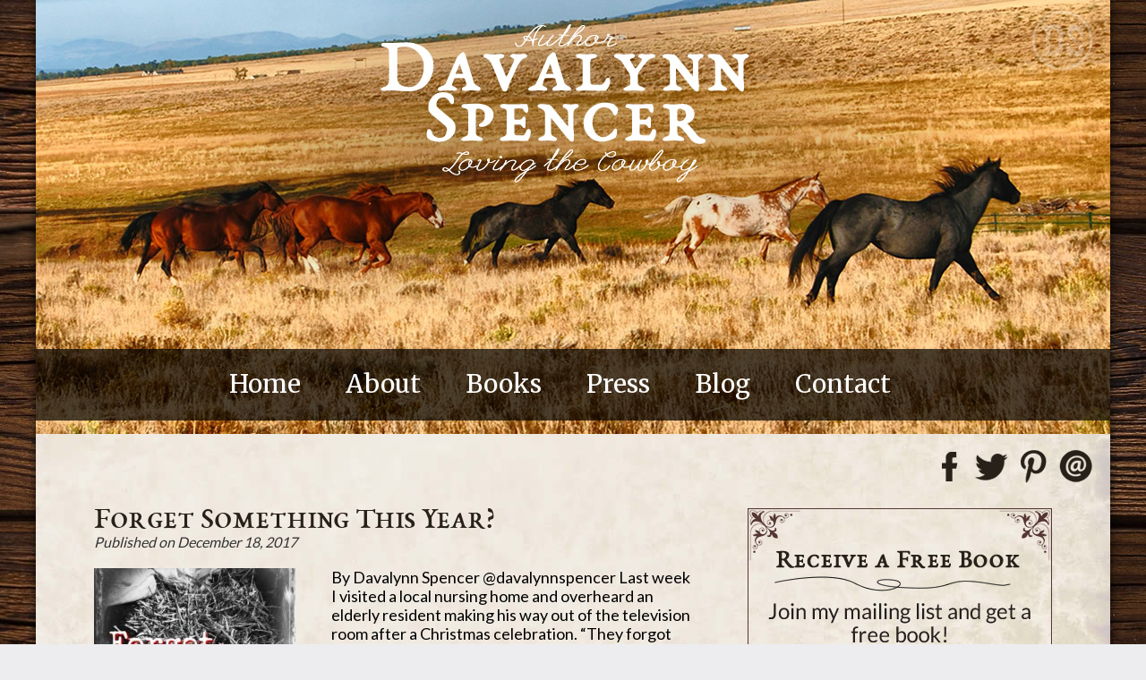

--- FILE ---
content_type: text/html; charset=UTF-8
request_url: https://davalynnspencer.com/tag/santa-cant-forgive-your-sins/
body_size: 9623
content:
<!DOCTYPE html>
<html lang="en-US">
<head>
<meta charset="UTF-8">
<meta name="viewport" content="width=device-width, initial-scale=1">
<link rel="profile" href="https://gmpg.org/xfn/11">

<script type="text/javascript" src="https://ajax.googleapis.com/ajax/libs/jquery/1.8.2/jquery.min.js"></script>

<link href="https://fonts.googleapis.com/css?family=Lato|Merriweather" rel="stylesheet">


<meta name='robots' content='index, follow, max-image-preview:large, max-snippet:-1, max-video-preview:-1' />
	<style>img:is([sizes="auto" i], [sizes^="auto," i]) { contain-intrinsic-size: 3000px 1500px }</style>
	
	<!-- This site is optimized with the Yoast SEO plugin v26.5 - https://yoast.com/wordpress/plugins/seo/ -->
	<title>Santa can&#039;t forgive your sins Archives - Davalynn Spencer</title>
	<link rel="canonical" href="https://davalynnspencer.com/tag/santa-cant-forgive-your-sins/" />
	<meta property="og:locale" content="en_US" />
	<meta property="og:type" content="article" />
	<meta property="og:title" content="Santa can&#039;t forgive your sins Archives - Davalynn Spencer" />
	<meta property="og:url" content="https://davalynnspencer.com/tag/santa-cant-forgive-your-sins/" />
	<meta property="og:site_name" content="Davalynn Spencer" />
	<meta property="og:image" content="https://davalynnspencer.com/wp-content/uploads/2025/06/facebook-share-2025-1-1.png" />
	<meta property="og:image:width" content="1200" />
	<meta property="og:image:height" content="630" />
	<meta property="og:image:type" content="image/png" />
	<meta name="twitter:card" content="summary_large_image" />
	<meta name="twitter:site" content="@davalynnspencer" />
	<script type="application/ld+json" class="yoast-schema-graph">{"@context":"https://schema.org","@graph":[{"@type":"CollectionPage","@id":"https://davalynnspencer.com/tag/santa-cant-forgive-your-sins/","url":"https://davalynnspencer.com/tag/santa-cant-forgive-your-sins/","name":"Santa can't forgive your sins Archives - Davalynn Spencer","isPartOf":{"@id":"https://davalynnspencer.com/#website"},"primaryImageOfPage":{"@id":"https://davalynnspencer.com/tag/santa-cant-forgive-your-sins/#primaryimage"},"image":{"@id":"https://davalynnspencer.com/tag/santa-cant-forgive-your-sins/#primaryimage"},"thumbnailUrl":"https://davalynnspencer.com/wp-content/uploads/2017/12/12.18.17-manger-copyright-www.davalynnspencer.com_.jpg","breadcrumb":{"@id":"https://davalynnspencer.com/tag/santa-cant-forgive-your-sins/#breadcrumb"},"inLanguage":"en-US"},{"@type":"ImageObject","inLanguage":"en-US","@id":"https://davalynnspencer.com/tag/santa-cant-forgive-your-sins/#primaryimage","url":"https://davalynnspencer.com/wp-content/uploads/2017/12/12.18.17-manger-copyright-www.davalynnspencer.com_.jpg","contentUrl":"https://davalynnspencer.com/wp-content/uploads/2017/12/12.18.17-manger-copyright-www.davalynnspencer.com_.jpg","width":480,"height":640,"caption":"ALT=\"empty manger\""},{"@type":"BreadcrumbList","@id":"https://davalynnspencer.com/tag/santa-cant-forgive-your-sins/#breadcrumb","itemListElement":[{"@type":"ListItem","position":1,"name":"Home","item":"https://davalynnspencer.com/"},{"@type":"ListItem","position":2,"name":"Santa can't forgive your sins"}]},{"@type":"WebSite","@id":"https://davalynnspencer.com/#website","url":"https://davalynnspencer.com/","name":"Davalynn Spencer","description":"Award Winning Journalist, freelance writer and speaker.","potentialAction":[{"@type":"SearchAction","target":{"@type":"EntryPoint","urlTemplate":"https://davalynnspencer.com/?s={search_term_string}"},"query-input":{"@type":"PropertyValueSpecification","valueRequired":true,"valueName":"search_term_string"}}],"inLanguage":"en-US"}]}</script>
	<!-- / Yoast SEO plugin. -->


<link rel='dns-prefetch' href='//platform.twitter.com' />
<link rel='dns-prefetch' href='//apis.google.com' />
<link rel='dns-prefetch' href='//platform.linkedin.com' />
<link rel='dns-prefetch' href='//assets.pinterest.com' />
<link rel='dns-prefetch' href='//ajax.googleapis.com' />
<link rel="alternate" type="application/rss+xml" title="Davalynn Spencer &raquo; Feed" href="https://davalynnspencer.com/feed/" />
<link rel="alternate" type="application/rss+xml" title="Davalynn Spencer &raquo; Comments Feed" href="https://davalynnspencer.com/comments/feed/" />
<link rel="alternate" type="application/rss+xml" title="Davalynn Spencer &raquo; Santa can&#039;t forgive your sins Tag Feed" href="https://davalynnspencer.com/tag/santa-cant-forgive-your-sins/feed/" />
		<!-- This site uses the Google Analytics by MonsterInsights plugin v9.10.0 - Using Analytics tracking - https://www.monsterinsights.com/ -->
		<!-- Note: MonsterInsights is not currently configured on this site. The site owner needs to authenticate with Google Analytics in the MonsterInsights settings panel. -->
					<!-- No tracking code set -->
				<!-- / Google Analytics by MonsterInsights -->
		<script type="text/javascript">
/* <![CDATA[ */
window._wpemojiSettings = {"baseUrl":"https:\/\/s.w.org\/images\/core\/emoji\/16.0.1\/72x72\/","ext":".png","svgUrl":"https:\/\/s.w.org\/images\/core\/emoji\/16.0.1\/svg\/","svgExt":".svg","source":{"concatemoji":"https:\/\/davalynnspencer.com\/wp-includes\/js\/wp-emoji-release.min.js?ver=a672f37738213045cadaecf5835761de"}};
/*! This file is auto-generated */
!function(s,n){var o,i,e;function c(e){try{var t={supportTests:e,timestamp:(new Date).valueOf()};sessionStorage.setItem(o,JSON.stringify(t))}catch(e){}}function p(e,t,n){e.clearRect(0,0,e.canvas.width,e.canvas.height),e.fillText(t,0,0);var t=new Uint32Array(e.getImageData(0,0,e.canvas.width,e.canvas.height).data),a=(e.clearRect(0,0,e.canvas.width,e.canvas.height),e.fillText(n,0,0),new Uint32Array(e.getImageData(0,0,e.canvas.width,e.canvas.height).data));return t.every(function(e,t){return e===a[t]})}function u(e,t){e.clearRect(0,0,e.canvas.width,e.canvas.height),e.fillText(t,0,0);for(var n=e.getImageData(16,16,1,1),a=0;a<n.data.length;a++)if(0!==n.data[a])return!1;return!0}function f(e,t,n,a){switch(t){case"flag":return n(e,"\ud83c\udff3\ufe0f\u200d\u26a7\ufe0f","\ud83c\udff3\ufe0f\u200b\u26a7\ufe0f")?!1:!n(e,"\ud83c\udde8\ud83c\uddf6","\ud83c\udde8\u200b\ud83c\uddf6")&&!n(e,"\ud83c\udff4\udb40\udc67\udb40\udc62\udb40\udc65\udb40\udc6e\udb40\udc67\udb40\udc7f","\ud83c\udff4\u200b\udb40\udc67\u200b\udb40\udc62\u200b\udb40\udc65\u200b\udb40\udc6e\u200b\udb40\udc67\u200b\udb40\udc7f");case"emoji":return!a(e,"\ud83e\udedf")}return!1}function g(e,t,n,a){var r="undefined"!=typeof WorkerGlobalScope&&self instanceof WorkerGlobalScope?new OffscreenCanvas(300,150):s.createElement("canvas"),o=r.getContext("2d",{willReadFrequently:!0}),i=(o.textBaseline="top",o.font="600 32px Arial",{});return e.forEach(function(e){i[e]=t(o,e,n,a)}),i}function t(e){var t=s.createElement("script");t.src=e,t.defer=!0,s.head.appendChild(t)}"undefined"!=typeof Promise&&(o="wpEmojiSettingsSupports",i=["flag","emoji"],n.supports={everything:!0,everythingExceptFlag:!0},e=new Promise(function(e){s.addEventListener("DOMContentLoaded",e,{once:!0})}),new Promise(function(t){var n=function(){try{var e=JSON.parse(sessionStorage.getItem(o));if("object"==typeof e&&"number"==typeof e.timestamp&&(new Date).valueOf()<e.timestamp+604800&&"object"==typeof e.supportTests)return e.supportTests}catch(e){}return null}();if(!n){if("undefined"!=typeof Worker&&"undefined"!=typeof OffscreenCanvas&&"undefined"!=typeof URL&&URL.createObjectURL&&"undefined"!=typeof Blob)try{var e="postMessage("+g.toString()+"("+[JSON.stringify(i),f.toString(),p.toString(),u.toString()].join(",")+"));",a=new Blob([e],{type:"text/javascript"}),r=new Worker(URL.createObjectURL(a),{name:"wpTestEmojiSupports"});return void(r.onmessage=function(e){c(n=e.data),r.terminate(),t(n)})}catch(e){}c(n=g(i,f,p,u))}t(n)}).then(function(e){for(var t in e)n.supports[t]=e[t],n.supports.everything=n.supports.everything&&n.supports[t],"flag"!==t&&(n.supports.everythingExceptFlag=n.supports.everythingExceptFlag&&n.supports[t]);n.supports.everythingExceptFlag=n.supports.everythingExceptFlag&&!n.supports.flag,n.DOMReady=!1,n.readyCallback=function(){n.DOMReady=!0}}).then(function(){return e}).then(function(){var e;n.supports.everything||(n.readyCallback(),(e=n.source||{}).concatemoji?t(e.concatemoji):e.wpemoji&&e.twemoji&&(t(e.twemoji),t(e.wpemoji)))}))}((window,document),window._wpemojiSettings);
/* ]]> */
</script>
<link rel='stylesheet' id='ppss_style-css' href='https://davalynnspencer.com/wp-content/plugins/pagepost-specific-social-share-buttons/ppss_style.css?ver=a672f37738213045cadaecf5835761de' type='text/css' media='all' />
<link rel='stylesheet' id='formidable-css' href='https://davalynnspencer.com/wp-content/plugins/formidable/css/formidableforms.css?ver=1151218' type='text/css' media='all' />
<style id='wp-emoji-styles-inline-css' type='text/css'>

	img.wp-smiley, img.emoji {
		display: inline !important;
		border: none !important;
		box-shadow: none !important;
		height: 1em !important;
		width: 1em !important;
		margin: 0 0.07em !important;
		vertical-align: -0.1em !important;
		background: none !important;
		padding: 0 !important;
	}
</style>
<link rel='stylesheet' id='wp-block-library-css' href='https://davalynnspencer.com/wp-includes/css/dist/block-library/style.min.css?ver=a672f37738213045cadaecf5835761de' type='text/css' media='all' />
<style id='classic-theme-styles-inline-css' type='text/css'>
/*! This file is auto-generated */
.wp-block-button__link{color:#fff;background-color:#32373c;border-radius:9999px;box-shadow:none;text-decoration:none;padding:calc(.667em + 2px) calc(1.333em + 2px);font-size:1.125em}.wp-block-file__button{background:#32373c;color:#fff;text-decoration:none}
</style>
<style id='global-styles-inline-css' type='text/css'>
:root{--wp--preset--aspect-ratio--square: 1;--wp--preset--aspect-ratio--4-3: 4/3;--wp--preset--aspect-ratio--3-4: 3/4;--wp--preset--aspect-ratio--3-2: 3/2;--wp--preset--aspect-ratio--2-3: 2/3;--wp--preset--aspect-ratio--16-9: 16/9;--wp--preset--aspect-ratio--9-16: 9/16;--wp--preset--color--black: #000000;--wp--preset--color--cyan-bluish-gray: #abb8c3;--wp--preset--color--white: #ffffff;--wp--preset--color--pale-pink: #f78da7;--wp--preset--color--vivid-red: #cf2e2e;--wp--preset--color--luminous-vivid-orange: #ff6900;--wp--preset--color--luminous-vivid-amber: #fcb900;--wp--preset--color--light-green-cyan: #7bdcb5;--wp--preset--color--vivid-green-cyan: #00d084;--wp--preset--color--pale-cyan-blue: #8ed1fc;--wp--preset--color--vivid-cyan-blue: #0693e3;--wp--preset--color--vivid-purple: #9b51e0;--wp--preset--gradient--vivid-cyan-blue-to-vivid-purple: linear-gradient(135deg,rgba(6,147,227,1) 0%,rgb(155,81,224) 100%);--wp--preset--gradient--light-green-cyan-to-vivid-green-cyan: linear-gradient(135deg,rgb(122,220,180) 0%,rgb(0,208,130) 100%);--wp--preset--gradient--luminous-vivid-amber-to-luminous-vivid-orange: linear-gradient(135deg,rgba(252,185,0,1) 0%,rgba(255,105,0,1) 100%);--wp--preset--gradient--luminous-vivid-orange-to-vivid-red: linear-gradient(135deg,rgba(255,105,0,1) 0%,rgb(207,46,46) 100%);--wp--preset--gradient--very-light-gray-to-cyan-bluish-gray: linear-gradient(135deg,rgb(238,238,238) 0%,rgb(169,184,195) 100%);--wp--preset--gradient--cool-to-warm-spectrum: linear-gradient(135deg,rgb(74,234,220) 0%,rgb(151,120,209) 20%,rgb(207,42,186) 40%,rgb(238,44,130) 60%,rgb(251,105,98) 80%,rgb(254,248,76) 100%);--wp--preset--gradient--blush-light-purple: linear-gradient(135deg,rgb(255,206,236) 0%,rgb(152,150,240) 100%);--wp--preset--gradient--blush-bordeaux: linear-gradient(135deg,rgb(254,205,165) 0%,rgb(254,45,45) 50%,rgb(107,0,62) 100%);--wp--preset--gradient--luminous-dusk: linear-gradient(135deg,rgb(255,203,112) 0%,rgb(199,81,192) 50%,rgb(65,88,208) 100%);--wp--preset--gradient--pale-ocean: linear-gradient(135deg,rgb(255,245,203) 0%,rgb(182,227,212) 50%,rgb(51,167,181) 100%);--wp--preset--gradient--electric-grass: linear-gradient(135deg,rgb(202,248,128) 0%,rgb(113,206,126) 100%);--wp--preset--gradient--midnight: linear-gradient(135deg,rgb(2,3,129) 0%,rgb(40,116,252) 100%);--wp--preset--font-size--small: 13px;--wp--preset--font-size--medium: 20px;--wp--preset--font-size--large: 36px;--wp--preset--font-size--x-large: 42px;--wp--preset--spacing--20: 0.44rem;--wp--preset--spacing--30: 0.67rem;--wp--preset--spacing--40: 1rem;--wp--preset--spacing--50: 1.5rem;--wp--preset--spacing--60: 2.25rem;--wp--preset--spacing--70: 3.38rem;--wp--preset--spacing--80: 5.06rem;--wp--preset--shadow--natural: 6px 6px 9px rgba(0, 0, 0, 0.2);--wp--preset--shadow--deep: 12px 12px 50px rgba(0, 0, 0, 0.4);--wp--preset--shadow--sharp: 6px 6px 0px rgba(0, 0, 0, 0.2);--wp--preset--shadow--outlined: 6px 6px 0px -3px rgba(255, 255, 255, 1), 6px 6px rgba(0, 0, 0, 1);--wp--preset--shadow--crisp: 6px 6px 0px rgba(0, 0, 0, 1);}:where(.is-layout-flex){gap: 0.5em;}:where(.is-layout-grid){gap: 0.5em;}body .is-layout-flex{display: flex;}.is-layout-flex{flex-wrap: wrap;align-items: center;}.is-layout-flex > :is(*, div){margin: 0;}body .is-layout-grid{display: grid;}.is-layout-grid > :is(*, div){margin: 0;}:where(.wp-block-columns.is-layout-flex){gap: 2em;}:where(.wp-block-columns.is-layout-grid){gap: 2em;}:where(.wp-block-post-template.is-layout-flex){gap: 1.25em;}:where(.wp-block-post-template.is-layout-grid){gap: 1.25em;}.has-black-color{color: var(--wp--preset--color--black) !important;}.has-cyan-bluish-gray-color{color: var(--wp--preset--color--cyan-bluish-gray) !important;}.has-white-color{color: var(--wp--preset--color--white) !important;}.has-pale-pink-color{color: var(--wp--preset--color--pale-pink) !important;}.has-vivid-red-color{color: var(--wp--preset--color--vivid-red) !important;}.has-luminous-vivid-orange-color{color: var(--wp--preset--color--luminous-vivid-orange) !important;}.has-luminous-vivid-amber-color{color: var(--wp--preset--color--luminous-vivid-amber) !important;}.has-light-green-cyan-color{color: var(--wp--preset--color--light-green-cyan) !important;}.has-vivid-green-cyan-color{color: var(--wp--preset--color--vivid-green-cyan) !important;}.has-pale-cyan-blue-color{color: var(--wp--preset--color--pale-cyan-blue) !important;}.has-vivid-cyan-blue-color{color: var(--wp--preset--color--vivid-cyan-blue) !important;}.has-vivid-purple-color{color: var(--wp--preset--color--vivid-purple) !important;}.has-black-background-color{background-color: var(--wp--preset--color--black) !important;}.has-cyan-bluish-gray-background-color{background-color: var(--wp--preset--color--cyan-bluish-gray) !important;}.has-white-background-color{background-color: var(--wp--preset--color--white) !important;}.has-pale-pink-background-color{background-color: var(--wp--preset--color--pale-pink) !important;}.has-vivid-red-background-color{background-color: var(--wp--preset--color--vivid-red) !important;}.has-luminous-vivid-orange-background-color{background-color: var(--wp--preset--color--luminous-vivid-orange) !important;}.has-luminous-vivid-amber-background-color{background-color: var(--wp--preset--color--luminous-vivid-amber) !important;}.has-light-green-cyan-background-color{background-color: var(--wp--preset--color--light-green-cyan) !important;}.has-vivid-green-cyan-background-color{background-color: var(--wp--preset--color--vivid-green-cyan) !important;}.has-pale-cyan-blue-background-color{background-color: var(--wp--preset--color--pale-cyan-blue) !important;}.has-vivid-cyan-blue-background-color{background-color: var(--wp--preset--color--vivid-cyan-blue) !important;}.has-vivid-purple-background-color{background-color: var(--wp--preset--color--vivid-purple) !important;}.has-black-border-color{border-color: var(--wp--preset--color--black) !important;}.has-cyan-bluish-gray-border-color{border-color: var(--wp--preset--color--cyan-bluish-gray) !important;}.has-white-border-color{border-color: var(--wp--preset--color--white) !important;}.has-pale-pink-border-color{border-color: var(--wp--preset--color--pale-pink) !important;}.has-vivid-red-border-color{border-color: var(--wp--preset--color--vivid-red) !important;}.has-luminous-vivid-orange-border-color{border-color: var(--wp--preset--color--luminous-vivid-orange) !important;}.has-luminous-vivid-amber-border-color{border-color: var(--wp--preset--color--luminous-vivid-amber) !important;}.has-light-green-cyan-border-color{border-color: var(--wp--preset--color--light-green-cyan) !important;}.has-vivid-green-cyan-border-color{border-color: var(--wp--preset--color--vivid-green-cyan) !important;}.has-pale-cyan-blue-border-color{border-color: var(--wp--preset--color--pale-cyan-blue) !important;}.has-vivid-cyan-blue-border-color{border-color: var(--wp--preset--color--vivid-cyan-blue) !important;}.has-vivid-purple-border-color{border-color: var(--wp--preset--color--vivid-purple) !important;}.has-vivid-cyan-blue-to-vivid-purple-gradient-background{background: var(--wp--preset--gradient--vivid-cyan-blue-to-vivid-purple) !important;}.has-light-green-cyan-to-vivid-green-cyan-gradient-background{background: var(--wp--preset--gradient--light-green-cyan-to-vivid-green-cyan) !important;}.has-luminous-vivid-amber-to-luminous-vivid-orange-gradient-background{background: var(--wp--preset--gradient--luminous-vivid-amber-to-luminous-vivid-orange) !important;}.has-luminous-vivid-orange-to-vivid-red-gradient-background{background: var(--wp--preset--gradient--luminous-vivid-orange-to-vivid-red) !important;}.has-very-light-gray-to-cyan-bluish-gray-gradient-background{background: var(--wp--preset--gradient--very-light-gray-to-cyan-bluish-gray) !important;}.has-cool-to-warm-spectrum-gradient-background{background: var(--wp--preset--gradient--cool-to-warm-spectrum) !important;}.has-blush-light-purple-gradient-background{background: var(--wp--preset--gradient--blush-light-purple) !important;}.has-blush-bordeaux-gradient-background{background: var(--wp--preset--gradient--blush-bordeaux) !important;}.has-luminous-dusk-gradient-background{background: var(--wp--preset--gradient--luminous-dusk) !important;}.has-pale-ocean-gradient-background{background: var(--wp--preset--gradient--pale-ocean) !important;}.has-electric-grass-gradient-background{background: var(--wp--preset--gradient--electric-grass) !important;}.has-midnight-gradient-background{background: var(--wp--preset--gradient--midnight) !important;}.has-small-font-size{font-size: var(--wp--preset--font-size--small) !important;}.has-medium-font-size{font-size: var(--wp--preset--font-size--medium) !important;}.has-large-font-size{font-size: var(--wp--preset--font-size--large) !important;}.has-x-large-font-size{font-size: var(--wp--preset--font-size--x-large) !important;}
:where(.wp-block-post-template.is-layout-flex){gap: 1.25em;}:where(.wp-block-post-template.is-layout-grid){gap: 1.25em;}
:where(.wp-block-columns.is-layout-flex){gap: 2em;}:where(.wp-block-columns.is-layout-grid){gap: 2em;}
:root :where(.wp-block-pullquote){font-size: 1.5em;line-height: 1.6;}
</style>
<link rel='stylesheet' id='bcct_style-css' href='https://davalynnspencer.com/wp-content/plugins/better-click-to-tweet/assets/css/styles.css?ver=3.0' type='text/css' media='all' />
<link rel='stylesheet' id='cptch_stylesheet-css' href='https://davalynnspencer.com/wp-content/plugins/captcha/css/front_end_style.css?ver=4.4.5' type='text/css' media='all' />
<link rel='stylesheet' id='dashicons-css' href='https://davalynnspencer.com/wp-includes/css/dashicons.min.css?ver=a672f37738213045cadaecf5835761de' type='text/css' media='all' />
<link rel='stylesheet' id='cptch_desktop_style-css' href='https://davalynnspencer.com/wp-content/plugins/captcha/css/desktop_style.css?ver=4.4.5' type='text/css' media='all' />
<link rel='stylesheet' id='jquery-ui-style-css' href='https://ajax.googleapis.com/ajax/libs/jqueryui/1.11.4/themes/ui-darkness/jquery-ui.css?ver=1.11.4' type='text/css' media='all' />
<link rel='stylesheet' id='davalynnspencer-style-css' href='https://davalynnspencer.com/wp-content/themes/davalynnspencer/style.css?ver=a672f37738213045cadaecf5835761de' type='text/css' media='all' />
<link rel='stylesheet' id='wp-pagenavi-css' href='https://davalynnspencer.com/wp-content/plugins/wp-pagenavi/pagenavi-css.css?ver=2.70' type='text/css' media='all' />
<script type="text/javascript" src="https://davalynnspencer.com/wp-includes/js/jquery/jquery.min.js?ver=3.7.1" id="jquery-core-js"></script>
<script type="text/javascript" src="https://davalynnspencer.com/wp-includes/js/jquery/jquery-migrate.min.js?ver=3.4.1" id="jquery-migrate-js"></script>
<link rel="https://api.w.org/" href="https://davalynnspencer.com/wp-json/" /><link rel="alternate" title="JSON" type="application/json" href="https://davalynnspencer.com/wp-json/wp/v2/tags/1223" /><link rel="EditURI" type="application/rsd+xml" title="RSD" href="https://davalynnspencer.com/xmlrpc.php?rsd" />



<!-- Facebook Like Thumbnail -->
<link rel="image_src" href="https://davalynnspencer.com/wp-content/uploads/2017/12/12.18.17-manger-copyright-www.davalynnspencer.com_.jpg" />
<!-- End Facebook Like Thumbnail -->

<style type="text/css" id="custom-background-css">
body.custom-background { background-image: url("https://davalynnspencer.com/wp-content/uploads/2017/03/bg.jpg"); background-position: center top; background-size: auto; background-repeat: repeat; background-attachment: scroll; }
</style>
	</head>

<body data-rsssl=1 class="archive tag tag-santa-cant-forgive-your-sins tag-1223 custom-background wp-theme-davalynnspencer hfeed">
<div class="full-page-wrap">

<div id="page" class="site">

	<a class="skip-link screen-reader-text" href="#content">Skip to content</a>
	
    
    
    <header id="masthead" class="site-header" role="banner">
	     
            <div class="custom-header">    
            <a href="https://davalynnspencer.com/" rel="home">   
            <img src="https://davalynnspencer.com/wp-content/uploads/2025/01/header-2025-new-1.jpg" class="header-image-class"
            alt="Davalynn Spencer" />
            </a>
            
            
            
            <nav id="site-navigation" class="main-navigation" role="navigation">
            <button class="menu-toggle" aria-controls="primary-menu" aria-expanded="false">
            <img src="https://davalynnspencer.com/images/mobile-menu-button-1.png" alt="Menu" title="Menu"></button>
            <div class="menu-main-menu-container"><ul id="primary-menu" class="menu"><li id="menu-item-13" class="menu-item menu-item-type-post_type menu-item-object-page menu-item-home menu-item-13"><div class="linkHide">&nbsp;</div><a href="https://davalynnspencer.com/">Home</a></li>
<li id="menu-item-40" class="menu-item menu-item-type-post_type menu-item-object-page menu-item-40"><div class="linkHide">&nbsp;</div><a href="https://davalynnspencer.com/about/">About</a></li>
<li id="menu-item-147" class="menu-item menu-item-type-post_type menu-item-object-page menu-item-147"><div class="linkHide">&nbsp;</div><a href="https://davalynnspencer.com/davalynn-books/">Books</a></li>
<li id="menu-item-11" class="menu-item menu-item-type-post_type menu-item-object-page menu-item-11"><div class="linkHide">&nbsp;</div><a href="https://davalynnspencer.com/davalynn-spencer/">Press</a></li>
<li id="menu-item-10" class="menu-item menu-item-type-post_type menu-item-object-page current_page_parent menu-item-10"><div class="linkHide">&nbsp;</div><a href="https://davalynnspencer.com/blog/">Blog</a></li>
<li id="menu-item-9" class="menu-item menu-item-type-post_type menu-item-object-page menu-item-9"><div class="linkHide">&nbsp;</div><a href="https://davalynnspencer.com/contact/">Contact</a></li>
</ul></div>			</nav><!-- #site-navigation -->
        
        
            </div>    
		  

        <div class="header-social-container">
        <div class="header-social"><h1 class="widget-title" style="display:none;">Social Media Icons</h1><div class="textwidget"><p><a href="https://www.facebook.com/AuthorDavalynnSpencer" target="_blank" rel="noopener"><img class="alignleft wp-image-1897 size-full" title="Davalynn Spencer on Facebook" src="https://davalynnspencer.com/wp-content/uploads/2017/03/social-facebook-1.png" alt="Davalynn Spencer on Facebook" width="37" height="37" /></a><a href="https://twitter.com/davalynnspencer" target="_blank" rel="noopener"><img class="alignleft wp-image-1898 size-full" title="Davalynn Spencer on Twitter" src="https://davalynnspencer.com/wp-content/uploads/2017/03/social-twitter-1.png" alt="Davalynn Spencer on Twitter" width="37" height="37" /></a><a href="https://www.pinterest.com/davalynnspencer/" target="_blank" rel="noopener"><img class="alignleft wp-image-1899 size-full" title="Davalynn Spencer on Pinterest" src="https://davalynnspencer.com/wp-content/uploads/2017/03/social-pinterest-1.png" alt="Davalynn Spencer on Pinterest" width="37" height="37" /></a><a href="https://davalynnspencer.com/contact/"><img class="alignleft wp-image-1900 size-full" title="Email Davalynn Spencer" src="https://davalynnspencer.com/wp-content/uploads/2017/03/social-email-1.png" alt="Email Davalynn Spencer" width="37" height="37" /></a></p>
</div></div>        </div>	
        
	</header><!-- #masthead -->

	<div id="content" class="site-content">

	<div id="primary" class="content-area">
		<main id="main" class="site-main" role="main">

                <div class="content-left">  
        
        
		       	
        	 
            <div class="blog-posts-container">

                <!-- Post Listing Begins -->
                <div class="blog-posts-content">
                            
                            <!-- Begin Post Wrapper -->
                            <div class="blog-article-wrapper">
                                <div class="blog-article"> 
                                    <div class="blog-post-title"><a href="https://davalynnspencer.com/forget-something-year/">Forget Something This Year?</a></div>
                                    <div class="blog-post-date">Published on December 18, 2017</div>
                                    
                                                                         <div class="blog-article-image">
                                    <a href="https://davalynnspencer.com/forget-something-year/" title="Forget Something This Year?" >
                                    <img width="225" height="225" src="https://davalynnspencer.com/wp-content/uploads/2017/12/12.18.17-manger-copyright-www.davalynnspencer.com_-225x225.jpg" class="blog-highlight-image wp-post-image" alt="ALT=&quot;empty manger&quot;" decoding="async" fetchpriority="high" srcset="https://davalynnspencer.com/wp-content/uploads/2017/12/12.18.17-manger-copyright-www.davalynnspencer.com_-225x225.jpg 225w, https://davalynnspencer.com/wp-content/uploads/2017/12/12.18.17-manger-copyright-www.davalynnspencer.com_-150x150.jpg 150w" sizes="(max-width: 225px) 100vw, 225px" /></a>
                                    </div>
                                                                        
                                    <p>By Davalynn Spencer @davalynnspencer Last week I visited a local nursing home and overheard an elderly resident making his way out of the television room after a Christmas celebration. “They forgot about Jesus,” he told a passing CNA. “It’s all Santa Claus.” The white-haired fellow shuffled down the hallway</p>
                                    <div class="blog-post-read-more">
                                    <a href="https://davalynnspencer.com/forget-something-year/">Read More &raquo;</a>
                                    </div>         
                                </div>
                            <div style="clear:both; height:1px;">&nbsp;</div>
                            </div>
                            <!-- End Post Wrapper -->
                                
                         
                    <!-- Post Listing Ends-->
          
                
                </div>
            </div>
            
        </div>     
                <div class="content-right">
        	
    <aside id="secondary" class="widget-area" role="complementary">
    <section id="black-studio-tinymce-5" class="widget widget_black_studio_tinymce blog-sidebar"><div class="textwidget"><p><a href="https://landing.mailerlite.com/webforms/landing/h3d8g8" target="_blank" rel="noopener"><img class="aligncenter wp-image-3671 size-full" title="Newsletter Signup" src="https://davalynnspencer.com/wp-content/uploads/2021/03/sidebar-newsletter-signup-2021-1.png" alt="Newsletter Signup" width="340" height="300" /></a></p>
</div></section><section id="search-2" class="widget widget_search blog-sidebar"><form role="search" method="get" class="search-form" action="https://davalynnspencer.com/">
				<label>
					<span class="screen-reader-text">Search for:</span>
					<input type="search" class="search-field" placeholder="Search &hellip;" value="" name="s" />
				</label>
				<input type="submit" class="search-submit" value="Search" />
			</form></section><section id="black-studio-tinymce-8" class="widget widget_black_studio_tinymce blog-sidebar"><div class="textwidget"><p>Subscribe to my blog by entering your email below.</p>
<p><form name="s2form" method="post" action="https://davalynnspencer.com/subscribe/"><input type="hidden" name="ip" value="13.59.166.18" /><span style="display:none !important"><label for="firstname">Leave This Blank:</label><input type="text" id="firstname" name="firstname" /><label for="lastname">Leave This Blank Too:</label><input type="text" id="lastname" name="lastname" /><label for="uri">Do Not Change This:</label><input type="text" id="uri" name="uri" value="http://" /></span><p><label for="s2email">Your email:</label><br><input type="email" name="email" id="s2email" value="Enter email address..." size="20" onfocus="if (this.value === 'Enter email address...') {this.value = '';}" onblur="if (this.value === '') {this.value = 'Enter email address...';}" /></p><p><input type="submit" name="subscribe" value="Subscribe" />&nbsp;<input type="submit" name="unsubscribe" value="Unsubscribe" /></p></form>
</p>
</div></section><section id="archives-4" class="widget widget_archive blog-sidebar"><h2 class="widget-title">Archives</h2>
			<ul>
					<li><a href='https://davalynnspencer.com/2025/11/'>November 2025</a></li>
	<li><a href='https://davalynnspencer.com/2025/10/'>October 2025</a></li>
	<li><a href='https://davalynnspencer.com/2025/09/'>September 2025</a></li>
	<li><a href='https://davalynnspencer.com/2025/08/'>August 2025</a></li>
	<li><a href='https://davalynnspencer.com/2025/07/'>July 2025</a></li>
	<li><a href='https://davalynnspencer.com/2025/06/'>June 2025</a></li>
	<li><a href='https://davalynnspencer.com/2025/05/'>May 2025</a></li>
	<li><a href='https://davalynnspencer.com/2025/04/'>April 2025</a></li>
	<li><a href='https://davalynnspencer.com/2025/03/'>March 2025</a></li>
	<li><a href='https://davalynnspencer.com/2025/02/'>February 2025</a></li>
	<li><a href='https://davalynnspencer.com/2025/01/'>January 2025</a></li>
	<li><a href='https://davalynnspencer.com/2024/12/'>December 2024</a></li>
	<li><a href='https://davalynnspencer.com/2024/11/'>November 2024</a></li>
	<li><a href='https://davalynnspencer.com/2024/10/'>October 2024</a></li>
	<li><a href='https://davalynnspencer.com/2024/09/'>September 2024</a></li>
	<li><a href='https://davalynnspencer.com/2024/08/'>August 2024</a></li>
	<li><a href='https://davalynnspencer.com/2024/07/'>July 2024</a></li>
	<li><a href='https://davalynnspencer.com/2024/06/'>June 2024</a></li>
	<li><a href='https://davalynnspencer.com/2024/05/'>May 2024</a></li>
	<li><a href='https://davalynnspencer.com/2024/04/'>April 2024</a></li>
	<li><a href='https://davalynnspencer.com/2024/03/'>March 2024</a></li>
	<li><a href='https://davalynnspencer.com/2024/02/'>February 2024</a></li>
	<li><a href='https://davalynnspencer.com/2024/01/'>January 2024</a></li>
	<li><a href='https://davalynnspencer.com/2023/12/'>December 2023</a></li>
	<li><a href='https://davalynnspencer.com/2023/11/'>November 2023</a></li>
	<li><a href='https://davalynnspencer.com/2023/10/'>October 2023</a></li>
	<li><a href='https://davalynnspencer.com/2023/09/'>September 2023</a></li>
	<li><a href='https://davalynnspencer.com/2023/08/'>August 2023</a></li>
	<li><a href='https://davalynnspencer.com/2023/07/'>July 2023</a></li>
	<li><a href='https://davalynnspencer.com/2023/06/'>June 2023</a></li>
	<li><a href='https://davalynnspencer.com/2023/05/'>May 2023</a></li>
	<li><a href='https://davalynnspencer.com/2023/04/'>April 2023</a></li>
	<li><a href='https://davalynnspencer.com/2023/03/'>March 2023</a></li>
	<li><a href='https://davalynnspencer.com/2023/02/'>February 2023</a></li>
	<li><a href='https://davalynnspencer.com/2023/01/'>January 2023</a></li>
	<li><a href='https://davalynnspencer.com/2022/12/'>December 2022</a></li>
	<li><a href='https://davalynnspencer.com/2022/11/'>November 2022</a></li>
	<li><a href='https://davalynnspencer.com/2022/10/'>October 2022</a></li>
	<li><a href='https://davalynnspencer.com/2022/09/'>September 2022</a></li>
	<li><a href='https://davalynnspencer.com/2022/08/'>August 2022</a></li>
	<li><a href='https://davalynnspencer.com/2022/07/'>July 2022</a></li>
	<li><a href='https://davalynnspencer.com/2022/06/'>June 2022</a></li>
	<li><a href='https://davalynnspencer.com/2022/05/'>May 2022</a></li>
	<li><a href='https://davalynnspencer.com/2022/04/'>April 2022</a></li>
	<li><a href='https://davalynnspencer.com/2022/03/'>March 2022</a></li>
	<li><a href='https://davalynnspencer.com/2022/02/'>February 2022</a></li>
	<li><a href='https://davalynnspencer.com/2022/01/'>January 2022</a></li>
	<li><a href='https://davalynnspencer.com/2021/12/'>December 2021</a></li>
	<li><a href='https://davalynnspencer.com/2021/11/'>November 2021</a></li>
	<li><a href='https://davalynnspencer.com/2021/10/'>October 2021</a></li>
	<li><a href='https://davalynnspencer.com/2021/09/'>September 2021</a></li>
	<li><a href='https://davalynnspencer.com/2021/08/'>August 2021</a></li>
	<li><a href='https://davalynnspencer.com/2021/07/'>July 2021</a></li>
	<li><a href='https://davalynnspencer.com/2021/06/'>June 2021</a></li>
	<li><a href='https://davalynnspencer.com/2021/05/'>May 2021</a></li>
	<li><a href='https://davalynnspencer.com/2021/04/'>April 2021</a></li>
	<li><a href='https://davalynnspencer.com/2021/03/'>March 2021</a></li>
	<li><a href='https://davalynnspencer.com/2021/02/'>February 2021</a></li>
	<li><a href='https://davalynnspencer.com/2021/01/'>January 2021</a></li>
	<li><a href='https://davalynnspencer.com/2020/12/'>December 2020</a></li>
	<li><a href='https://davalynnspencer.com/2020/11/'>November 2020</a></li>
	<li><a href='https://davalynnspencer.com/2020/10/'>October 2020</a></li>
	<li><a href='https://davalynnspencer.com/2020/09/'>September 2020</a></li>
	<li><a href='https://davalynnspencer.com/2020/08/'>August 2020</a></li>
	<li><a href='https://davalynnspencer.com/2020/07/'>July 2020</a></li>
	<li><a href='https://davalynnspencer.com/2020/06/'>June 2020</a></li>
	<li><a href='https://davalynnspencer.com/2020/05/'>May 2020</a></li>
	<li><a href='https://davalynnspencer.com/2020/04/'>April 2020</a></li>
	<li><a href='https://davalynnspencer.com/2020/03/'>March 2020</a></li>
	<li><a href='https://davalynnspencer.com/2020/02/'>February 2020</a></li>
	<li><a href='https://davalynnspencer.com/2020/01/'>January 2020</a></li>
	<li><a href='https://davalynnspencer.com/2019/12/'>December 2019</a></li>
	<li><a href='https://davalynnspencer.com/2019/11/'>November 2019</a></li>
	<li><a href='https://davalynnspencer.com/2019/10/'>October 2019</a></li>
	<li><a href='https://davalynnspencer.com/2019/09/'>September 2019</a></li>
	<li><a href='https://davalynnspencer.com/2019/08/'>August 2019</a></li>
	<li><a href='https://davalynnspencer.com/2019/07/'>July 2019</a></li>
	<li><a href='https://davalynnspencer.com/2019/06/'>June 2019</a></li>
	<li><a href='https://davalynnspencer.com/2019/05/'>May 2019</a></li>
	<li><a href='https://davalynnspencer.com/2019/04/'>April 2019</a></li>
	<li><a href='https://davalynnspencer.com/2019/03/'>March 2019</a></li>
	<li><a href='https://davalynnspencer.com/2019/02/'>February 2019</a></li>
	<li><a href='https://davalynnspencer.com/2019/01/'>January 2019</a></li>
	<li><a href='https://davalynnspencer.com/2018/12/'>December 2018</a></li>
	<li><a href='https://davalynnspencer.com/2018/11/'>November 2018</a></li>
	<li><a href='https://davalynnspencer.com/2018/10/'>October 2018</a></li>
	<li><a href='https://davalynnspencer.com/2018/09/'>September 2018</a></li>
	<li><a href='https://davalynnspencer.com/2018/08/'>August 2018</a></li>
	<li><a href='https://davalynnspencer.com/2018/07/'>July 2018</a></li>
	<li><a href='https://davalynnspencer.com/2018/06/'>June 2018</a></li>
	<li><a href='https://davalynnspencer.com/2018/05/'>May 2018</a></li>
	<li><a href='https://davalynnspencer.com/2018/04/'>April 2018</a></li>
	<li><a href='https://davalynnspencer.com/2018/03/'>March 2018</a></li>
	<li><a href='https://davalynnspencer.com/2018/02/'>February 2018</a></li>
	<li><a href='https://davalynnspencer.com/2018/01/'>January 2018</a></li>
	<li><a href='https://davalynnspencer.com/2017/12/'>December 2017</a></li>
	<li><a href='https://davalynnspencer.com/2017/11/'>November 2017</a></li>
	<li><a href='https://davalynnspencer.com/2017/10/'>October 2017</a></li>
	<li><a href='https://davalynnspencer.com/2017/09/'>September 2017</a></li>
	<li><a href='https://davalynnspencer.com/2017/08/'>August 2017</a></li>
	<li><a href='https://davalynnspencer.com/2017/07/'>July 2017</a></li>
	<li><a href='https://davalynnspencer.com/2017/06/'>June 2017</a></li>
	<li><a href='https://davalynnspencer.com/2017/05/'>May 2017</a></li>
	<li><a href='https://davalynnspencer.com/2017/04/'>April 2017</a></li>
	<li><a href='https://davalynnspencer.com/2017/03/'>March 2017</a></li>
	<li><a href='https://davalynnspencer.com/2017/02/'>February 2017</a></li>
	<li><a href='https://davalynnspencer.com/2017/01/'>January 2017</a></li>
	<li><a href='https://davalynnspencer.com/2016/12/'>December 2016</a></li>
	<li><a href='https://davalynnspencer.com/2016/11/'>November 2016</a></li>
	<li><a href='https://davalynnspencer.com/2016/10/'>October 2016</a></li>
	<li><a href='https://davalynnspencer.com/2016/09/'>September 2016</a></li>
	<li><a href='https://davalynnspencer.com/2016/08/'>August 2016</a></li>
	<li><a href='https://davalynnspencer.com/2016/07/'>July 2016</a></li>
	<li><a href='https://davalynnspencer.com/2016/06/'>June 2016</a></li>
	<li><a href='https://davalynnspencer.com/2016/05/'>May 2016</a></li>
	<li><a href='https://davalynnspencer.com/2016/04/'>April 2016</a></li>
	<li><a href='https://davalynnspencer.com/2016/03/'>March 2016</a></li>
	<li><a href='https://davalynnspencer.com/2016/02/'>February 2016</a></li>
	<li><a href='https://davalynnspencer.com/2016/01/'>January 2016</a></li>
	<li><a href='https://davalynnspencer.com/2015/12/'>December 2015</a></li>
	<li><a href='https://davalynnspencer.com/2015/11/'>November 2015</a></li>
	<li><a href='https://davalynnspencer.com/2015/10/'>October 2015</a></li>
	<li><a href='https://davalynnspencer.com/2015/09/'>September 2015</a></li>
	<li><a href='https://davalynnspencer.com/2015/08/'>August 2015</a></li>
	<li><a href='https://davalynnspencer.com/2015/07/'>July 2015</a></li>
	<li><a href='https://davalynnspencer.com/2015/06/'>June 2015</a></li>
	<li><a href='https://davalynnspencer.com/2015/05/'>May 2015</a></li>
	<li><a href='https://davalynnspencer.com/2015/04/'>April 2015</a></li>
	<li><a href='https://davalynnspencer.com/2015/03/'>March 2015</a></li>
	<li><a href='https://davalynnspencer.com/2015/02/'>February 2015</a></li>
	<li><a href='https://davalynnspencer.com/2015/01/'>January 2015</a></li>
	<li><a href='https://davalynnspencer.com/2014/12/'>December 2014</a></li>
	<li><a href='https://davalynnspencer.com/2014/11/'>November 2014</a></li>
	<li><a href='https://davalynnspencer.com/2014/10/'>October 2014</a></li>
	<li><a href='https://davalynnspencer.com/2014/09/'>September 2014</a></li>
	<li><a href='https://davalynnspencer.com/2014/08/'>August 2014</a></li>
	<li><a href='https://davalynnspencer.com/2014/07/'>July 2014</a></li>
	<li><a href='https://davalynnspencer.com/2014/06/'>June 2014</a></li>
	<li><a href='https://davalynnspencer.com/2014/05/'>May 2014</a></li>
	<li><a href='https://davalynnspencer.com/2014/04/'>April 2014</a></li>
	<li><a href='https://davalynnspencer.com/2014/03/'>March 2014</a></li>
	<li><a href='https://davalynnspencer.com/2014/02/'>February 2014</a></li>
	<li><a href='https://davalynnspencer.com/2014/01/'>January 2014</a></li>
	<li><a href='https://davalynnspencer.com/2013/12/'>December 2013</a></li>
	<li><a href='https://davalynnspencer.com/2013/11/'>November 2013</a></li>
	<li><a href='https://davalynnspencer.com/2013/10/'>October 2013</a></li>
	<li><a href='https://davalynnspencer.com/2013/09/'>September 2013</a></li>
	<li><a href='https://davalynnspencer.com/2013/08/'>August 2013</a></li>
	<li><a href='https://davalynnspencer.com/2013/07/'>July 2013</a></li>
	<li><a href='https://davalynnspencer.com/2013/06/'>June 2013</a></li>
	<li><a href='https://davalynnspencer.com/2013/05/'>May 2013</a></li>
	<li><a href='https://davalynnspencer.com/2013/04/'>April 2013</a></li>
	<li><a href='https://davalynnspencer.com/2013/03/'>March 2013</a></li>
	<li><a href='https://davalynnspencer.com/2013/02/'>February 2013</a></li>
	<li><a href='https://davalynnspencer.com/2013/01/'>January 2013</a></li>
			</ul>

			</section><section id="black-studio-tinymce-7" class="widget widget_black_studio_tinymce blog-sidebar"><div class="textwidget"><p>I used to blog on Blogspot, so many of my previous posts can still be found there. If you'd like to browse pre-2013, feel free to visit my <em><a href="https://www.davalynnspencer.blogspot.com/" target="_blank" rel="noopener">original blog</a>.</em> Below is a handy list for your searching convenience:</p>
<ul>
<li><em><a href="https://www.davalynnspencer.blogspot.com/search?updated-min=2013-01-01T00:00:00-08:00&amp;updated-max=2014-01-01T00:00:00-08:00&amp;max-results=19" target="_blank" rel="noopener">2013</a></em></li>
<li><em><a href="https://www.davalynnspencer.blogspot.com/search?updated-min=2012-01-01T00:00:00-08:00&amp;updated-max=2013-01-01T00:00:00-08:00&amp;max-results=38" target="_blank" rel="noopener">2012</a></em></li>
<li><em><a href="https://www.davalynnspencer.blogspot.com/search?updated-min=2011-01-01T00:00:00-08:00&amp;updated-max=2012-01-01T00:00:00-08:00&amp;max-results=33" target="_blank" rel="noopener">2011</a></em></li>
<li><em><a href="https://www.davalynnspencer.blogspot.com/search?updated-min=2010-01-01T00:00:00-08:00&amp;updated-max=2011-01-01T00:00:00-08:00&amp;max-results=26" target="_blank" rel="noopener">2010</a></em></li>
<li><em><a href="https://www.davalynnspencer.blogspot.com/search?updated-min=2009-01-01T00:00:00-08:00&amp;updated-max=2010-01-01T00:00:00-08:00&amp;max-results=15" target="_blank" rel="noopener">2009</a></em></li>
<li><em><a href="https://www.davalynnspencer.blogspot.com/search?updated-min=2008-01-01T00:00:00-08:00&amp;updated-max=2009-01-01T00:00:00-08:00&amp;max-results=1" target="_blank" rel="noopener">2008</a></em></li>
</ul>
</div></section>    </aside><!-- #secondary -->        </div>
        
		</main><!-- #main -->
	</div><!-- #primary -->

	<footer id="colophon" class="site-footer" role="contentinfo">
		<div class="site-info">
			<div class="footer-copyright clearfix">
			Content Copyright &copy; 2025 - Davalynn Spencer<br />
			www.DavalynnSpencer.com<br />
            <br />
            <a href="https://davalynnspencer.com/Privacy-Policy.pdf" title="Privacy Policy" target="_blank">Privacy Statement</a></div>	
		</div><!-- .site-info -->
	</footer><!-- #colophon -->
	</div><!-- #content -->
    
<div class="corner-left"></div>
<div class="corner-right"></div>

</div><!-- #page -->

<div style="height:300px;"></div>
<div class="footer-graphic-bottom"></div>		
	
</div>     
<script type="speculationrules">
{"prefetch":[{"source":"document","where":{"and":[{"href_matches":"\/*"},{"not":{"href_matches":["\/wp-*.php","\/wp-admin\/*","\/wp-content\/uploads\/*","\/wp-content\/*","\/wp-content\/plugins\/*","\/wp-content\/themes\/davalynnspencer\/*","\/*\\?(.+)"]}},{"not":{"selector_matches":"a[rel~=\"nofollow\"]"}},{"not":{"selector_matches":".no-prefetch, .no-prefetch a"}}]},"eagerness":"conservative"}]}
</script>
<script type="text/javascript" src="https://platform.twitter.com/widgets.js?ver=a672f37738213045cadaecf5835761de" id="ppss_social_share_twitter-js"></script>
<script type="text/javascript" src="https://apis.google.com/js/plusone.js?ver=a672f37738213045cadaecf5835761de" id="ppss_social_share_google-js"></script>
<script type="text/javascript" src="https://platform.linkedin.com/in.js?ver=a672f37738213045cadaecf5835761de" id="ppss_social_share_linkedin-js"></script>
<script type="text/javascript" src="https://assets.pinterest.com/js/pinit.js?ver=a672f37738213045cadaecf5835761de" id="ppss_social_share_pinterest-js"></script>
<script type="text/javascript" src="https://davalynnspencer.com/wp-includes/js/jquery/ui/core.min.js?ver=1.13.3" id="jquery-ui-core-js"></script>
<script type="text/javascript" src="https://davalynnspencer.com/wp-includes/js/jquery/ui/mouse.min.js?ver=1.13.3" id="jquery-ui-mouse-js"></script>
<script type="text/javascript" src="https://davalynnspencer.com/wp-includes/js/jquery/ui/resizable.min.js?ver=1.13.3" id="jquery-ui-resizable-js"></script>
<script type="text/javascript" src="https://davalynnspencer.com/wp-includes/js/jquery/ui/draggable.min.js?ver=1.13.3" id="jquery-ui-draggable-js"></script>
<script type="text/javascript" src="https://davalynnspencer.com/wp-includes/js/jquery/ui/controlgroup.min.js?ver=1.13.3" id="jquery-ui-controlgroup-js"></script>
<script type="text/javascript" src="https://davalynnspencer.com/wp-includes/js/jquery/ui/checkboxradio.min.js?ver=1.13.3" id="jquery-ui-checkboxradio-js"></script>
<script type="text/javascript" src="https://davalynnspencer.com/wp-includes/js/jquery/ui/button.min.js?ver=1.13.3" id="jquery-ui-button-js"></script>
<script type="text/javascript" src="https://davalynnspencer.com/wp-includes/js/jquery/ui/dialog.min.js?ver=1.13.3" id="jquery-ui-dialog-js"></script>
<script type="text/javascript" id="s2-ajax-js-extra">
/* <![CDATA[ */
var s2AjaxScriptStrings = {"ajaxurl":"https:\/\/davalynnspencer.com\/wp-admin\/admin-ajax.php","title":"Subscribe to this blog","nonce":"91ee7f19db"};
/* ]]> */
</script>
<script type="text/javascript" src="https://davalynnspencer.com/wp-content/plugins/subscribe2/include/s2-ajax.min.js?ver=1.3" id="s2-ajax-js"></script>
<script type="text/javascript" src="https://davalynnspencer.com/wp-content/themes/davalynnspencer/js/navigation.js?ver=20151215" id="davalynnspencer-navigation-js"></script>
<script type="text/javascript" src="https://davalynnspencer.com/wp-content/themes/davalynnspencer/js/skip-link-focus-fix.js?ver=20151215" id="davalynnspencer-skip-link-focus-fix-js"></script>



<script type="text/javascript">

// Make sure DROP DOWNS work on touch devices (e.g. first touch activates the drop down menu)
//$(document).ready(function(){
//	$('#site-navigation').on('mouseover','.linkHide',function(e){
//	  var that=this; setTimeout(function(){ $(that).hide(); },50) });
//	$('#site-navigation').on('mouseleave','li',function(e){ $(this).children('.linkHide').show(); });             
//});


///////////////////////////////////////////////
//Control Buy Box Content
		$('.buy-btn').click( function(event){
			  event.stopPropagation();
			 $(this).next('.buy-hover-box').slideDown(500);		
			
		});
		
		//Close Read More Box if they click the close button
		$('.close-buy-hover').click( function(e){
			e.preventDefault();
			$(".buy-hover-box").hide();
			
			});
            
			
		//Close Read More Box if they click anywhere outside the box		
		$(document).mouseup(function(e)	{
				var container = $(".buy-hover-box");
				if (!container.is(e.target) && container.has(e.target).length === 0) { 
				container.slideUp(500); }
			});

</script>

</body>
</html>


--- FILE ---
content_type: text/css
request_url: https://davalynnspencer.com/wp-content/themes/davalynnspencer/style.css?ver=a672f37738213045cadaecf5835761de
body_size: 9987
content:
/*
Theme Name: Davalynn Spencer
Theme URI: https://underscores.me/
Author: Website Ministries LLC
Author URI: https://WebsiteMinistries.com
Description: A custom designed WordPress theme for Davalynn Spencer.
Version: 1.0.0
License: GNU General Public License v2 or later
License URI: LICENSE
Text Domain: davalynnspencer
Tags:

This theme, like WordPress, is licensed under the GPL.
Use it to make something cool, have fun, and share what you've learned with others.

Davalynn Spencer is based on Underscores https://underscores.me/, (C) 2012-2016 Automattic, Inc.
Underscores is distributed under the terms of the GNU GPL v2 or later.

Normalizing styles have been helped along thanks to the fine work of
Nicolas Gallagher and Jonathan Neal https://necolas.github.io/normalize.css/
*/


@font-face {
    font-family: 'EBGaramondSC08';
    src: url('https://davalynnspencer.com/webfont-ebgaramondsc08.woff') format('woff');
    font-weight: normal;
    font-style: normal;
}



/*--------------------------------------------------------------
>>> TABLE OF CONTENTS:
----------------------------------------------------------------
# Normalize
# Typography
# Elements
# Forms
# Navigation
	## Links
	## Menus
# Accessibility
# Alignments
# Clearings
# Widgets
# Content
	## Posts and pages
	## Comments
# Infinite scroll
# Media
	## Captions
	## Galleries
--------------------------------------------------------------*/

/*--------------------------------------------------------------
# Normalize
--------------------------------------------------------------*/
html {
	-webkit-text-size-adjust: 100%;
	-ms-text-size-adjust:     100%;
}

body {
	height: 100%;
	margin: 0;
}

article,
aside,
details,
figcaption,
figure,
footer,
header,
main,
menu,
nav,
section,
summary {
	display: block;
}

audio,
canvas,
progress,
video {
	display: inline-block;
	vertical-align: baseline;
}

audio:not([controls]) {
	display: none;
	height: 0;
}

[hidden],
template {
	display: none;
}

a {
	background-color: transparent;
}

a:active,
a:hover {
	outline: 0;
}

abbr[title] {
	border-bottom: 1px dotted;
}

b,
strong {
	font-weight: bold;
}

dfn {
	font-style: italic;
}

h1 {
	font-size: 2em;
	margin: 0.67em 0;
}

mark {
	background: #ff0;
	color: #000;
}

small {
	font-size: 80%;
}

sub,
sup {
	font-size: 75%;
	line-height: 0;
	position: relative;
	vertical-align: baseline;
}

sup {
	top: -0.5em;
}

sub {
	bottom: -0.25em;
}

img {
	border: 0;
}

svg:not(:root) {
	overflow: hidden;
}

figure {
	margin: 1em 40px;
}

hr {
	box-sizing: content-box;
	height: 0;
}

pre {
	overflow: auto;
}

code,
kbd,
pre,
samp {
	font-family: monospace, monospace;
	font-size: 1em;
}

button,
input,
optgroup,
select,
textarea {
	color: inherit;
	font: inherit;
	margin: 0;
}

button {
	overflow: visible;
}

button,
select {
	text-transform: none;
}

button,
html input[type="button"],
input[type="reset"],
input[type="submit"] {
	-webkit-appearance: button;
	cursor: pointer;
}

button[disabled],
html input[disabled] {
	cursor: default;
}

button::-moz-focus-inner,
input::-moz-focus-inner {
	border: 0;
	padding: 0;
}

input {
	line-height: normal;
}

input[type="checkbox"],
input[type="radio"] {
	box-sizing: border-box;
	padding: 0;
}

input[type="number"]::-webkit-inner-spin-button,
input[type="number"]::-webkit-outer-spin-button {
	height: auto;
}

input[type="search"]::-webkit-search-cancel-button,
input[type="search"]::-webkit-search-decoration {
	-webkit-appearance: none;
}

fieldset {
	border: 1px solid #c0c0c0;
	margin: 0 2px;
	padding: 0.35em 0.625em 0.75em;
}

legend {
	border: 0;
	padding: 0;
}

textarea {
	overflow: auto;
}

optgroup {
	font-weight: bold;
}

table {
	border-collapse: collapse;
	border-spacing: 0;
}

td,
th {
	padding: 0;
}

/*--------------------------------------------------------------
# Typography
--------------------------------------------------------------*/
body,
button,
input,
select,
textarea {
	font-family: 'Lato', sans-serif;
	font-size: 18px;
	color: #000;
	line-height: 1.2;
}

h1,
h2,
h3,
h4,
h5,
h6 {
	clear: both;
}

p {
	margin-bottom: 1.3em;
}

dfn,
cite,
em,
i {
	font-style: italic;
}

blockquote {
	margin: 0 1.5em;
}

address {
	margin: 0 0 1.5em;
}

pre {
	background: #eee;
	font-family: "Courier 10 Pitch", Courier, monospace;
	font-size: 15px;
	font-size: 0.9375rem;
	line-height: 1.6;
	margin-bottom: 1.6em;
	max-width: 100%;
	overflow: auto;
	padding: 1.6em;
}

code,
kbd,
tt,
var {
	font-family: Monaco, Consolas, "Andale Mono", "DejaVu Sans Mono", monospace;
	font-size: 15px;
	font-size: 0.9375rem;
}

abbr,
acronym {
	border-bottom: 1px dotted #666;
	cursor: help;
}

mark,
ins {
	background: #fff9c0;
	text-decoration: none;
}

big {
	font-size: 125%;
}

/*--------------------------------------------------------------
# Elements
--------------------------------------------------------------*/
html {
	box-sizing: border-box;
}

*,
*:before,
*:after { /* Inherit box-sizing to make it easier to change the property for components that leverage other behavior; see https://css-tricks.com/inheriting-box-sizing-probably-slightly-better-best-practice/ */
	box-sizing: inherit;
}

body {
	background: #fff; /* Fallback for when there is no custom background color defined. */
}

blockquote:before,
blockquote:after,
q:before,
q:after {
	content: "";
}

blockquote,
q {
	quotes: "" "";
}

hr {
	background-color: #ccc;
	border: 0;
	height: 1px;
	margin-bottom: 1.5em;
}

ul,
ol {
	margin: 0 0 1.5em 3em;
}

ul {
	list-style: disc;
}

ol {
	list-style: decimal;
}

li > ul,
li > ol {
	margin-bottom: 0;
	margin-left: 1.5em;
}

dt {
	font-weight: bold;
}

dd {
	margin: 0 1.5em 1.5em;
}

img {
	height: auto; /* Make sure images are scaled correctly. */
	max-width: 100%; /* Adhere to container width. */
}

figure {
	margin: 1em 0; /* Extra wide images within figure tags don't overflow the content area. */
}

table {
	margin: 0 0 1.5em;
	width: 100%;
}

/*--------------------------------------------------------------
# Forms
--------------------------------------------------------------*/

textarea {
	width: 100%;
}

/*--------------------------------------------------------------
# Navigation
--------------------------------------------------------------*/
/*--------------------------------------------------------------
## Links
--------------------------------------------------------------*/
a {
	color: royalblue;
}

a:visited {
	color: purple;
}

a:hover,
a:focus,
a:active {
	color: midnightblue;
}

a:focus {
	outline: thin dotted;
}

a:hover,
a:active {
	outline: 0;
}

/*--------------------------------------------------------------
## Menus
--------------------------------------------------------------*/



/*------------------------------------------------------------
--------------------------------------------------------------
-----------            Site Navigation             ----------- 
--------------------------------------------------------------
--------------------------------------------------------------*/



.main-navigation {
	clear: both;
	position:absolute;
	bottom:15px;
	height:80px;
	width:100%;
	max-width:1200px;
	margin:0 auto;
	padding:0 0 0 0;
	background: rgba(0, 0, 0, 0.7);
	font-family: 'Merriweather', serif;
	font-weight:normal;
	font-size:28px;												/* FONT SIZE FOR MAIN MENU */
	z-index:10;	
}
.menu-main-menu-container {max-width:850px; margin: 0 auto;}
.main-navigation ul {
	list-style: none;
	margin: 0;
	padding: 0 0 0 0;
}
.main-navigation li > ul {
	padding-left: 0;
}
.main-navigation li {
	float: left;
	position: relative;
	text-transform:none;
	padding:14px 9px 10px 41px;
	line-height:50px;
}
.main-navigation ul ul li{
	border-top: 1px solid rgba(255, 255, 255, 0.5);  			/* TOP BORDER COLOR */
	padding:3px 10px;
	line-height:26px;
}
.main-navigation a {
	display: block;
	text-decoration: none;
	color: #fff; 												/* FONT COLOR FOR MAIN MENU */
}
.main-navigation ul > li a:before {
	margin-right: 5px;
}
.main-navigation ul > li > ul a:before {
    content: none;
	margin-right: 5px;
}
.main-navigation ul :hover > a {
	text-decoration:underline;
	}
.main-navigation ul ul {
	box-shadow: 0 3px 3px rgba(0, 0, 0, 0.2);
	display: none;
	float: left;
	left: 5px;
	position: absolute;
	top: 2.6em;
	-webkit-border-bottom-right-radius: 8px;
	-webkit-border-bottom-left-radius: 8px;
	-moz-border-radius-bottomright: 8px;
	-moz-border-radius-bottomleft: 8px;
	border-bottom-right-radius: 8px;
	border-bottom-left-radius: 8px;
	z-index:999;
}
.main-navigation .nav-menu > li:last-of-type > ul , 
.main-navigation .nav-menu > li:nth-last-of-type(2) > ul  { 
	left: auto; right:0; 								 /* LEFT ALIGN SUBMENUs */
	}

.main-navigation ul ul li {
	background: rgba(0, 0, 0, 0.7);						/* BACKGROUND COLOR FOR SUBMENU */
}

.main-navigation ul ul>li:hover{
	/*border-top: 1px solid #fff;
	background-image:url(/images/bg.jpg);
	background-repeat:repeat;*/
	background: rgba(0, 0, 0, 0.8); 						/* BACKGROUND COLOR FOR SUBMENU ON HOVER */
}
.main-navigation ul ul li:last-child{
	-webkit-border-bottom-right-radius: 8px;
	-webkit-border-bottom-left-radius: 8px;
	-moz-border-radius-bottomright: 8px;
	-moz-border-radius-bottomleft: 8px;
	border-bottom-right-radius: 8px;
	border-bottom-left-radius: 8px;
}
.menu-item-has-children:last-child:hover{
	-webkit-border-bottom-right-radius: 0;
	-moz-border-radius-bottomright: 0;
	border-bottom-right-radius: 0;
}
.main-navigation ul ul li:only-child{
	-webkit-border-bottom-left-radius: 0px;
	-moz-border-radius-bottomleft: 0px;
	border-bottom-left-radius: 0px;
}
.main-navigation ul ul ul li:first-child {
	-webkit-border-top-right-radius: 8px;
	-moz-border-radius-topright: 8px;
	border-top-right-radius: 8px;
}
.main-navigation ul ul ul {
	left: 100%;
	top: 0;
	-webkit-border-top-right-radius: 8px;
	-moz-border-radius-topright: 8px;
	border-top-right-radius: 8px;
}
.main-navigation ul li:last-of-type ul ul, 
.main-navigation ul li:nth-last-of-type(2) ul ul { 
	left: auto; right:100%; 							 /* LEFT ALIGN SUBMENUs */
	-webkit-border-top-right-radius: 0;
	-moz-border-radius-topright: 0;
	border-top-right-radius: 0;
	-webkit-border-top-left-radius: 8px;
	-moz-border-radius-topleft: 8px;
	border-top-left-radius: 8px;
	}
	
.main-navigation li:last-of-type ul ul li:first-child, 
.main-navigation li:nth-last-of-type(2) ul ul li:first-child {
	-webkit-border-top-right-radius: 0;					
	-moz-border-radius-topright: 0; 
	border-top-right-radius: 0;
	-webkit-border-top-left-radius: 8px;				
	-moz-border-radius-topleft: 8px; 
	border-top-left-radius: 8px;
}

.main-navigation ul ul a {
	width: 330px;
	padding:5px;
	font-size:18px;                         			/* FONT SIZE FOR SUBMENU */
	color: #fff;  										/* FONT COLOR FOR SUBMENU */
	font-family: 'Playfair Display SC', serif;				/* FONT FAMILY FOR SUBMENU */
	text-decoration:none;
	text-transform: none;
	font-weight:normal;
}
.main-navigation ul ul :hover > a {
	width: 330px;
	font-size:19px;                         			 /* FONT SIZE FOR SUBMENU ON HOVER */
	text-decoration:none;	
}

.main-navigation ul li:last-child>ul:hover > a { }
.main-navigation ul ul li { }
.main-navigation li:hover > a { }
.main-navigation ul ul :hover > a { }
.main-navigation ul ul a:hover { }
.main-navigation ul li:hover > ul {
	display: block;
}
.main-navigation .current_page_item a,
.main-navigation .current-menu-item a { }

.linkHide{
  width:100%;
  height:100%;
  position:absolute;
  display:none;
}
.menu-item-has-children>.linkHide{
  display:block;
}
/* Small menu */
.menu-toggle {
	display: none;
}


@media (max-width: 1220px) {
/*	.main-navigation ul { padding-left:5px; }
	.main-navigation li { font-size:18px; padding:14px 9px 10px 30px; }
	.main-navigation ul ul { left: 30px;}*/

}
@media (max-width: 1100px) {
/*	.main-navigation {padding: 0 0 0 10px; }
	.main-navigation li { font-size:18px; padding:14px 9px 10px 20px; }
	.main-navigation ul ul { left: 25px;}
*/
}
@media (max-width: 1000px) {
	.menu-main-menu-container {max-width: 650px;}
	.main-navigation li { font-size:22px; padding:14px 9px 10px 30px; }
}

@media (max-width: 900px) {
/*	.main-navigation {padding: 0 0 0 10px; }
	.main-navigation li { font-size:14px; padding:14px 9px 10px 10px;  }
*/
	.main-navigation ul ul {top: 2.4em; left: 1px;}
	
/*	.main-navigation li { font-size:26px; padding:16px 7px 10px 20px; font-weight:bold; }
	/*.main-navigation ul ul {top: 2.0em; }* /
	.main-navigation ul ul a { padding:5px;	font-size:20px; line-height:30px; font-weight: normal; }
	.main-navigation ul ul :hover > a { font-size:24px;}
	.main-navigation ul ul {top: 2.1em; left: 15px;}
*/
}
@media (max-width: 800px) {
/*	
	.main-navigation li { font-size:26px; padding:16px 7px 10px 10px; font-weight:bold; line-height:40px; }
*/

}
@media screen and (max-width: 770px) {
	.menu-toggle {
		position:relative;
		display:block; 
		min-height:60px;
		width:100%;
		background:none;
		border:0; 
		font-size:24px;
		font-weight:300;
		text-transform:uppercase; 
		color: #000;
		z-index:999;
	 }
	 .menu-toggle img {padding-top:15px;}
	.menu-main-menu-container {display:none; max-width: 100%;}
	.linkHide { display:none; }
	/*.menu-item-has-children>.linkHide{ display:block; }*/
	
	.main-navigation {position: relative; bottom:auto; max-width:100%; width:100%; padding:0; background-color:#28211A;}
	
	
	
	.main-navigation img { display:block; margin-left:auto; margin-right:auto; }
	
	.main-navigation.toggled .nav-menu { display: block; background-color:#28211A;  }
	.main-navigation.toggled .menu-main-menu-container {display:block;}
	.main-navigation ul { display: none; padding-left:0; }
	.main-navigation a { display: block; width: 100% !important;  }
	.main-navigation ul ul>li:hover{ background-image: none; }
	.main-navigation ul ul>li a:hover{ }
	
	.main-navigation a,
	.main-navigation a:visited, 
	.main-navigation a:active {	font-size:30px; font-weight:normal;}
	.main-navigation ul :hover > a {  }
	.main-navigation ul ul a {font-size:28px;  }
	.main-navigation ul ul :hover > a {	 }
	.main-navigation ul ul :hover > a { font-size:29px; }
	.main-navigation li:first-of-type {border-top:0px solid #FFF;}
	.main-navigation li {
	position: relative;
	max-width:100%;
	display: block;
	float: none;
	padding-left:20px;
	border-top:1px solid #FFF;
	}
	.main-navigation ul ul {
	display:block;
	position: relative;
	padding-left:20px;
	box-shadow: none;
	float: none;
	left: inherit;
	top: inherit;
	background-color: inherit;
	-webkit-border-bottom-right-radius: 0;
	-webkit-border-bottom-left-radius: 0;
	-moz-border-radius-bottomright: 0;
	-moz-border-radius-bottomleft: 0;
	border-bottom-right-radius: 0;
	border-bottom-left-radius: 0;
	}
	.main-navigation .nav-menu > li:last-of-type > ul , 
	.main-navigation .nav-menu > li:nth-last-of-type(2) > ul,
	.main-navigation ul li:last-of-type ul ul, 
	.main-navigation ul li:nth-last-of-type(2) ul ul  { 
	left: auto; right:auto; 								 /* RE-ALIGN SUBMENUs */
	}
	

	.main-navigation ul ul ul { padding-left:15px;  } 
	.main-navigation ul ul ul li { padding-left: 5px; }
	.main-navigation ul ul a { padding:5px;	color:#fff;	} 	/* FONT COLOR FOR SUBMENUs */
	.main-navigation ul ul li:last-child{
		-webkit-border-bottom-right-radius: 0;
		-webkit-border-bottom-left-radius: 0;
		-moz-border-radius-bottomright: 0;
		-moz-border-radius-bottomleft: 0;
		border-bottom-right-radius: 0;
		border-bottom-left-radius: 0;
	}
	.main-navigation ul ul li:only-child{
		-webkit-border-bottom-left-radius: 0px;
		-moz-border-radius-bottomleft: 0px;
		border-bottom-left-radius: 0px;
		background-color: inherit;
	}
	.main-navigation ul ul ul li:first-child{
		-webkit-border-top-right-radius: 0;
		-moz-border-radius-topright: 0;
		border-top-right-radius: 0;
	}
	.main-navigation ul ul ul li:first-child::before{ display:none;	}
	.main-navigation ul ul ul {
		display:block;
		left: inherit;
		top: inherit;
		-webkit-border-top-right-radius: 0;
		-moz-border-radius-topright: 0;
		border-top-right-radius: 0;
	}
	
}




/*------------------------------------------------------------
--------------------------------------------------------------
--------------------------------------------------------------
--------------------------------------------------------------
--------------------------------------------------------------*/

.site-main .comment-navigation,
.site-main .posts-navigation,
.site-main .post-navigation {
	margin: 0 0 1.5em;
	overflow: hidden;
}

.comment-navigation .nav-previous,
.posts-navigation .nav-previous,
.post-navigation .nav-previous {
	float: left;
	width: 50%;
}

.comment-navigation .nav-next,
.posts-navigation .nav-next,
.post-navigation .nav-next {
	float: right;
	text-align: right;
	width: 50%;
}

/*--------------------------------------------------------------
# Accessibility
--------------------------------------------------------------*/
/* Text meant only for screen readers. */
.screen-reader-text {
	clip: rect(1px, 1px, 1px, 1px);
	position: absolute !important;
	height: 1px;
	width: 1px;
	overflow: hidden;
	word-wrap: normal !important; /* Many screen reader and browser combinations announce broken words as they would appear visually. */
}

.screen-reader-text:focus {
	background-color: #f1f1f1;
	border-radius: 3px;
	box-shadow: 0 0 2px 2px rgba(0, 0, 0, 0.6);
	clip: auto !important;
	color: #21759b;
	display: block;
	font-size: 14px;
	font-size: 0.875rem;
	font-weight: bold;
	height: auto;
	left: 5px;
	line-height: normal;
	padding: 15px 23px 14px;
	text-decoration: none;
	top: 5px;
	width: auto;
	z-index: 100000; /* Above WP toolbar. */
}

/* Do not show the outline on the skip link target. */
#content[tabindex="-1"]:focus {
	outline: 0;
}

/*--------------------------------------------------------------
# Alignments
--------------------------------------------------------------*/
.alignleft {
	display: inline;
	float: left;
	margin-right: 1.5em;
}

.alignright {
	display: inline;
	float: right;
	margin-left: 1.5em;
}

.aligncenter {
	clear: both;
	display: block;
	margin-left: auto;
	margin-right: auto;
}

/*--------------------------------------------------------------
# Clearings
--------------------------------------------------------------*/
.clear:before,
.clear:after,
.entry-content:before,
.entry-content:after,
.comment-content:before,
.comment-content:after,
.site-header:before,
.site-header:after,
.site-content:before,
.site-content:after,
.site-footer:before,
.site-footer:after {
	content: "";
	display: table;
	table-layout: fixed;
}

.clear:after,
.entry-content:after,
.comment-content:after,
.site-header:after,
.site-content:after,
.site-footer:after {
	clear: both;
}

/*--------------------------------------------------------------
# Widgets
--------------------------------------------------------------*/
.widget {
	margin: 0 0 1.5em;
}

/* Make sure select elements fit in widgets. */
.widget select {
	max-width: 100%;
}

/*--------------------------------------------------------------
# Content
--------------------------------------------------------------*/
/*--------------------------------------------------------------
## Posts and pages
--------------------------------------------------------------*/
.sticky {
	display: block;
}

.hentry {
	margin: 0 0 1.5em;
}

.byline,
.updated:not(.published) {
	display: none;
}

.single .byline,
.group-blog .byline {
	display: inline;
}

.page-content,
.entry-content,
.entry-summary {
	margin: 1.5em 0 0;
}

.page-links {
	clear: both;
	margin: 0 0 1.5em;
}

/*--------------------------------------------------------------
## Comments
--------------------------------------------------------------*/
.comment-content a {
	word-wrap: break-word;
}

.bypostauthor {
	display: block;
}

/*--------------------------------------------------------------
# Infinite scroll
--------------------------------------------------------------*/
/* Globally hidden elements when Infinite Scroll is supported and in use. */
.infinite-scroll .posts-navigation, /* Older / Newer Posts Navigation (always hidden) */
.infinite-scroll.neverending .site-footer { /* Theme Footer (when set to scrolling) */
	display: none;
}

/* When Infinite Scroll has reached its end we need to re-display elements that were hidden (via .neverending) before. */
.infinity-end.neverending .site-footer {
	display: block;
}

/*--------------------------------------------------------------
# Media
--------------------------------------------------------------*/
.page-content .wp-smiley,
.entry-content .wp-smiley,
.comment-content .wp-smiley {
	border: none;
	margin-bottom: 0;
	margin-top: 0;
	padding: 0;
}

/* Make sure embeds and iframes fit their containers. */
embed,
iframe,
object {
	max-width: 100%;
}

/*--------------------------------------------------------------
## Captions
--------------------------------------------------------------*/
.wp-caption {
	margin-bottom: 1.5em;
	max-width: 100%;
}

.wp-caption img[class*="wp-image-"] {
	display: block;
	margin-left: auto;
	margin-right: auto;
}

.wp-caption .wp-caption-text {
	margin: 0.8075em 0;
}

.wp-caption-text {
	text-align: center;
}

/*--------------------------------------------------------------
## Galleries
--------------------------------------------------------------*/
.gallery {
	margin-bottom: 1.5em;
}

.gallery-item {
	display: inline-block;
	text-align: center;
	vertical-align: top;
	width: 100%;
}

.gallery-columns-2 .gallery-item {
	max-width: 50%;
}

.gallery-columns-3 .gallery-item {
	max-width: 33.33%;
}

.gallery-columns-4 .gallery-item {
	max-width: 25%;
}

.gallery-columns-5 .gallery-item {
	max-width: 20%;
}

.gallery-columns-6 .gallery-item {
	max-width: 16.66%;
}

.gallery-columns-7 .gallery-item {
	max-width: 14.28%;
}

.gallery-columns-8 .gallery-item {
	max-width: 12.5%;
}

.gallery-columns-9 .gallery-item {
	max-width: 11.11%;
}

.gallery-caption {
	display: block;
}

























/*  ////////////////////////////////////////////////////////////////////////////////////////////
////////////////////////////////////////////////////////////////////////////////////////////////
////////////////////////////////////////////////////////////////////////////////////////////////
////////////////////////////////////////////////////////////////////////////////////////////////
/////////////   					 		 									   /////////////
/////////////   					 		 									   /////////////
/////////////   					Content Styles								   /////////////
/////////////   					 		 									   /////////////
/////////////   					 		 									   /////////////
////////////////////////////////////////////////////////////////////////////////////////////////
////////////////////////////////////////////////////////////////////////////////////////////////
////////////*/


body {
    background-color: #EDEDEF;
}

.clearfix:after {
  content: "";
  display: table;
  clear: both;
}
.hentry a, .single-post .entry-content {
  /* These are technically the same, but use both */
  overflow-wrap: break-word;
  word-wrap: break-word;
  -ms-word-break: break-all;

  /* Instead use this non-standard one: */
  word-break: break-word;
  /* Adds a hyphen where the word breaks, if supported (No Blink) */
  -ms-hyphens: auto;
  -moz-hyphens: auto;
  -webkit-hyphens: auto;
  hyphens: auto;
}

body.custom-background { background-size:100% auto;}
.full-page-wrap {width:100%; height:100%; position:relative;}
.site-header  {
	position:relative;
	max-width:1200px;
	margin:0 auto;
	background-color:#fff;
	z-index:6;
}
.site-header img {display:block;}
.site {
	position:relative;
	max-width:1200px;
	height:100%;
	margin:0 auto;
	background-color:#fff;
	-webkit-box-shadow: 0px 0px 12px 0px rgba(0,0,0,.8);
	-moz-box-shadow: 0px 0px 12px 0px rgba(0,0,0,.8);
	box-shadow: 0px 0px 12px 0px rgba(0,0,0,.8);
	-webkit-border-bottom-right-radius: 25px;
	-webkit-border-bottom-left-radius: 25px;
	-moz-border-radius-bottomright: 25px;
	-moz-border-radius-bottomleft: 25px;
	border-bottom-right-radius: 25px;
	border-bottom-left-radius: 25px;
	background-image:url(https://davalynnspencer.com/images/content-bg.jpg);
	background-repeat:repeat;
	z-index:5;
	}	
#content {
	position:relative;
	/*padding:20px 30px;*/
	margin:0 auto;	
	}
.content-area { max-width:1200px; margin:0 auto; padding:35px 65px;}
 
.content-area-single-book {padding:35px 65px;}
.blog .content-area, .single-post .content-area, .archive .content-area {max-width:1200px;}

.content-left {
	float:left;
	width:680px;
	padding:0 10px 0 0;
}

.content-right {
	float:right;
	width:340px;
	padding:0;
}



.corner-left {
	position: absolute; 
	bottom:18px; 
	left:18px; 
	height:118px; 
	width:118px;
	background-image:url(https://davalynnspencer.com/images/corner-1.png);
	background-repeat:no-repeat;
	}
.corner-right {
	position: absolute; 
	bottom:18px; 
	right:18px; 
	height:118px; 
	width:118px;
	background-image:url(https://davalynnspencer.com/images/corner-1.png);
	background-repeat:no-repeat;
	-webkit-transform: rotate(270deg);
	-ms-transform: rotate(270deg);
	-moz-transform: rotate(270deg);
	}

.search-no-results .content-area {padding-bottom:140px;}


/*--------------------------------------------------------------
Home Page Formatting
--------------------------------------------------------------*/
.home .site-content {padding-bottom:5px;}

.home .content-area {
  content: "";
  display: table;
  clear: both;
  width:100%;
  max-width:100%;
  padding:75px 45px 20px 45px;
 }

.header-social-container { position:absolute; bottom:-55px; right:20px; max-width:245px; margin: 0 auto; padding: 0; }
.header-social-container p {margin:0; padding:0;}
.header-social img {margin-right:10px;}
.header-social a:last-of-type img  {margin-right:0;}

.home-entry-wrapper {max-width:875px; margin:0 auto;}



.home-highlight-container {
	position:relative;
	max-width:1100px;
	margin:0 auto;
	padding:30px 0 0 0;
}
.home-highlight-container h2 {
	padding-bottom:50px;
	background-image: url(https://davalynnspencer.com/images/underline-1.png);
	background-repeat:no-repeat;
	background-position: center 65px;
	font-size:34px; 
	text-align:center; 
	}
	
	
.home-left {
	float:left;
	max-width:356px;
	min-width:356px;
	margin:20px 5px 20px 0;
	padding:20px 10px;
	min-height:500px;
	font-size:20px;
}
.home-left p {margin:12px;}

.home-center {
	position:relative;
	float:left;
	max-width:356px;
	min-width:356px;
	margin: 20px 5px;
	padding:20px 10px;
	min-height:500px;
	font-size:20px;
}
.home-divider-left {
	position:absolute;
	top:130px;
	left:0;
	bottom:20px;
	border-left:1px solid #000;
}
.home-divider-right {
	position:absolute;
	top:130px;
	right:0;
	bottom:20px;
	border-right:1px solid #000;
}
.home-right {
	float:left;
	max-width:356px;
	min-width:356px;
	margin: 20px 0 20px 5px;
	padding:20px 10px;
	min-height:500px;
	font-size:20px;
}
.home-right-widget {max-width:356px;}

.home-right-widget p {margin:0; }

.recent-releases img {display:block; margin: 0 auto;}


	



.home-right a { color: #fff; font-size:24px; text-decoration:none; }
.home-right a:hover {text-decoration:underline;}
.home-right ul {
	list-style:none; 
	margin:0; 
	padding:0 0 0 50px;
	}
.home-right li {padding:0 0 8px 0; }	


.home-post-wrapper {padding:20px;}
.home-post-wrapper p {margin-bottom:1em;}
.home-post-title {font-size:24px; color:#261F1E;}
.home-post-title a, .home-post-title a:active, .home-post-title a:visited {color:#261F1E; text-decoration:none;}
.home-post-title a:hover {text-decoration:underline;}
.home-post-date {font-size:14px; font-style:italic;}
.home-post-entry {font-size:16px; line-height:18px; }
.home-post-read-more{font-size:20px;}
.home-post-read-more a, .home-post-read-more a:active, .home-post-read-morea:visited {color:#261F1E; text-decoration:underline;}



/*--------------------------------------------------------------
Book Category List Formatting
--------------------------------------------------------------*/
.book-list-container { width:100%; clear:both; padding-top:10px;  }
	
.book-list {
	box-sizing: content-box;
	float:left; 
	width:175px;
	min-height:375px;
	margin:2px 30px 5px 2px;
	padding:0;
}

.book-list-cover a img {
	display:block;
	margin: 0 auto;
	background-color:#fff;
	padding:4px;
	border:1px solid #CCC;
	/*-webkit-border-radius: 8px; 
	-moz-border-radius: 8px; 
	border-radius: 8px;
	box-shadow: 0 0 3px  #000;	
	-moz-box-shadow: 0 0 3px#000;
	-webkit-box-shadow: 0 0 3px #000;*/
}

.book-list-cover a img:hover {
	display:block;
	margin: 0 auto;
	/*background-color:#fff;
	padding:4px;
	border:1px solid #06F;
	-webkit-border-radius: 8px; 
	-moz-border-radius: 8px; 
	border-radius: 8px;*/
	box-shadow: 0 0 8px  #666666;	
	-moz-box-shadow: 0 0 8px#666666;
	-webkit-box-shadow: 0 0 8px #666666;
}

.book-list-title,
.book-list-title a,
.book-list-title a:active,
.book-list-title a:visited
		{ width:100%; margin:5px 0; font-size:18px; text-align:center; text-decoration:none; color:#4169E1; }

.book-list-title a:hover {text-decoration:underline; color: #4169E1;}
.similar-books-container {max-width:490px; margin: 0 auto; }
.similar-book-wrapper {
	position:relative;
	float:left; 
	width:145px;
  	margin: 5px 10px 0 5px;
	min-height:200px;
  	padding: 0; 
	}
.similar-books-title {
	text-align:center;
	vertical-align:middle;
	font-family: 'OstrichSansBlack';
	font-size:36px;
	font-weight:bold;
	color: #158186;
	padding-bottom:10px;
	}
	
/*--------------------------------------------------------------
Single Book Page Formatting
--------------------------------------------------------------*/
.single-books .content-area {}
.single-books .entry-header {padding-top:0; }
.single-books .entry-title { clear:none !important;}
.single-book-cover-container {float:left; margin:10px 40px 20px 0; }




/*--------------------------------------------------------------
Blog Formatting
--------------------------------------------------------------*/

/*h2.entry-title  {
	margin:0;
	font-family: 'OstrichSansBlack';
	font-size: 36px;
	color:#025973;
	}
.entry-title a, .entry-title a:active, .entry-title a:visited  {color:#025973; text-decoration:none;}
*/
.entry-meta {font-size:18px;}

.post-edit-link {display:block; clear:both; padding:30px 0;}


.blog-posts-container {clear:both; max-width:100%; margin:0 auto; padding:20px 0 0 0; }
.blog-article-wrapper {margin:10px 0; padding:10px 0; border-bottom:1px solid #28211A;}
.blog-article-wrapper p:first-of-type {margin-top:0;}
.blog-article {}
.blog-article p { margin-bottom:1em; line-height:1.2em;}
.blog-post-title  {
	margin:0;
	font-family: 'EBGaramondSC08';
	font-size: 36px;
	color:#28211A;
	line-height:1em;
	}
.blog-post-title a, .blog-posttitle a:active, .blog-post-title a:visited  {color:#28211A; text-decoration:none;}
.blog-post-title a:hover {color:#28211A; text-decoration:none; }
.blog-post-date {font-size:16px; font-style:italic; padding-bottom:20px; color:#333;}
.blog-article-image { max-width: 225px; float:left; margin-right:40px; }
.blog-post-read-more {float:right;}
.blog-post-read-more,
.blog-post-read-more a, 
.blog-post-read-more a:active, 
.blog-post-read-more a:visited {
	margin:0;
	font-family: 'EBGaramondSC08';
	font-size: 30px;
	color:#28211A;
	text-decoration:none;
	}
.blog-post-read-more a:hover {text-decoration:underline; }

.blog-posts-container .nav-previous, .blog-posts-container .nav-next {font-family: 'EBGaramondSC08'; font-size:22px; }


.blog-article-image-single img { float:none; width:auto; clear: both; display: block; margin-left: auto; margin-right: auto; padding:0; }

/*--------------------------------------------------------------
Post Entry Formatting
--------------------------------------------------------------*/
.entry-header {padding:40px 0 0 0; }
.edit-link { float:right;}*/
.cat-links {display:block; font-size:16px;}
.tags-links {display:block; font-size:16px;}
.comments-link {display:block; padding-bottom:30px;}
.nav-links { overflow:hidden; font-size:18px; margin: 0 0 25px 0; }
/*.search-read-more {font-size:24px;} */

.entry-footer {padding:0 0 20px 0; border-bottom: 1px solid #28211A; }
.search .page-title {padding-top:70px;}
.comments-area {padding-bottom:70px;}


/*--------------------------------------------------------------
Sidebars & Widgets
--------------------------------------------------------------*/

.sidebar-widget-container {margin:20px 0;}

.search-form { padding:20px 0 18px 10px; overflow:hidden;}
.search-form input {
	float:left;
	height:45px;
	width:145px;
	margin: 0 10px 0 0;
	padding:0 0 0 5px;
	line-height:38px; 
	font-size:18px;
	border:1px solid #28211A;	
	-webkit-border-radius: 5px;
	-moz-border-radius: 5px;
	border-radius: 5px; 
	color:#483362;
	}
.no-results .page-content .search-form input[type="search"], 
.error404 .page-content .search-form input[type="search"] { width:245px;}
.search-form input[type="submit"] { 
	display:inline-block;
	width:150px;
	height:45px;
	margin:0 0 0 8px;
	padding:0;
	background-color: #28211A;
	font-family: 'EBGaramondSC08';
	font-size:25px;
	text-align:center;
	-webkit-border-radius: 8px;
	-moz-border-radius: 8px;
	border-radius: 8px;	
	text-decoration:none;
	color: #fff;
	line-height:36px;
	}
.search-form input[type="submit"]:hover   {font-size:26px; cursor:pointer;}

.search-read-more-container {}
.search-read-more-button  { 
	transition: font-size 0.5s ease;
	display:block;
	width:180px;
	height:50px;
	margin:15px 0;
	padding:0;
	background-color: #28211A;
	line-height:50px;
	font-size:22px;
	text-align:center;
	-webkit-border-radius: 8px;
	-moz-border-radius: 8px;
	border-radius: 8px;	
	font-family: 'EBGaramondSC08';
	text-decoration:none;
	color: #fff;
	border:0px solid #fff;
	}
.search-read-more-button a, 
.search-read-more-button a:active, 
.search-read-more-button a:visited,
.search-read-more-button a:hover {
	color: #fff;
	text-decoration:none; 
	}
.search-read-more-button:hover   { 
	margin-top:15px; 
	height:50px;
	font-size:24px; 
	border:0 solid #fff; 
	cursor:pointer;
	}
.search-read-more-button::after {
	transition: all 0.5s ease;
    position: relative;
    top: 0;
	left:5px;
    content: "";
    display: inline-block;
    /* By using an em scale, the arrows will size with the font */
    width: 0.6em;
    height: 0.6em;
    border-right: 0.1em solid #fff;
    border-top: 0.1em solid #fff;
    transform: rotate(45deg);
    margin-right: 0.5em;
}
.search-read-more-button:hover:after {
	left:8px;
	border-color:#fff;
}
	

/*--- BLOG SIDEBAR ---*/
.blog-sidebar { margin:20px 0; padding:10px 0 10px 0; border-bottom:1px solid #28211A; }
.blog-sidebar ul {margin:0; padding:0 10px 0 0;  }
.blog-sidebar li {list-style:none; margin:10px 0 15px 10px; padding:0; }
.blog-sidebar ul li {list-style:none; margin:0; padding:0;}
.blog-sidebar ul li {padding-left:0;}
.sidebar-widget-container .widget-title {
	display:block;
	clear:both;
	font-size:30px;
	margin:0;
	padding:0;
	/*background-image:url(https://>>>>>>>>>>>/images/widget-title-bg.jpg);
	background-repeat:repeat;*/
}


#gr_author_widget_1491538167 .gr_book_title {font-size:16px;}
#gr_author_widget_1491538167 .gr_review_stats {font-size:13px;}



/* 
////////////////////////////////////////////////
//Comment Customization
////////////////////////////////////////////////
*/

#comments h2 { font-size: 1.5em; font-weight:normal; }
#reply-title { font-size: 1.2em; font-weight:normal; padding-top:20px; }
.comment-list {margin:0; padding:0;}
#comments p {
	margin-bottom: 5px;
}
/* Remove Margins and List Styles */
.comment-list ol, .comment-list li  {
	list-style:none;
	margin:0;
	padding:0;
	}
/* Indent Replies */
.children li { margin:0 0 0 40px;}
/*After the 4th level stop indenting replies */
.depth-4 li { margin-left:0;}
/* Add padding & border to the comment body */
.comment-body { padding:10px; border: 1px solid #CCC; }
/* Remove duplicate border for child comments */
.children .comment-body {}
/* Add margin to top of threads */
.comment.depth-1  { margin:20px 0 0 0;}
/*Add a background color to comments */
.comment-body {
	padding:7px;
	/*background-color: #f8f8f8; */
	}
/*Add a different background color to comments by the post author */
.bypostauthor > .comment-body { 	
	border:2px solid #28211A;
	}	
.comment-author { float:right; max-width:85px; margin:0 18px 10px 0;}
.vcard img {
	-webkit-border-radius: 50%; 
	-moz-border-radius: 50%;  
	border-radius: 50%;
	}
.comment-author-name {
	padding:14px 0 3px 0;
	/*font-family: 'Cabin', sans-serif;*/
	font-size:20px;
	color:#000;
	}
.comment-author-name,
.comment-author-name a, 
.comment-author-name a:active, 
.comment-author-name a:visited, 
.comment-author-name a:hover  {	
	/*font-family: 'Cabin', sans-serif;*/
	font-size:20px;
	color:#000;
	text-decoration:none;
	}
.comment-body-container {}
.commentmetadata,
.commentmetadata a, 
.commentmetadata a:active, 
.commentmetadata a:visited, 
.commentmetadata a:hover 
	{ padding:0 0 5px 0; font-size:13px !important; color: #000;}
.comment-list .reply a {
	transition: all 0.3s ease;
	float:right;
	display:block;
	height:30px;
	width:75px;
	margin: 0 8px 10px 0;
	line-height:28px;
	background-color: #28211A;
	font-family: 'EBGaramondSC08';
	font-size:25px;
	-webkit-border-radius: 8px; 
	-moz-border-radius: 8px; 
	border-radius: 8px;
	text-decoration:none;
	cursor:pointer;
	text-align:center;
	font-size: 18px;
	color:#fff;
	font-weight: normal;
	}
.comment-list .reply a:hover {width:90px; font-size:19px; cursor:pointer; }
.comment-form label { display:block; min-width:100%; clear:both; }
.comment-form input {
	height:35px; 
	padding: 0 0 0 8px;
	line-height:35px; 
	font-size:20px; 
	border:1px solid #CCC; 	
	-webkit-border-radius: 5px;
	-moz-border-radius: 5px;
	border-radius: 5px;
	color: #333;
	}
	/*Make sure the inputs don't overflow the page on mobile devices */
.comment-respond #commentform input {max-width:100% !important;}
.comment-form-comment textarea {width:100%; }
.comment-form input[type="submit"] {	
	display:block;
	width:165px;
	height:45px;
	/*margin:0 auto;*/
	padding:0 2px 0 0;
	background-color:#28211A;
	line-height:35px;
	font-size:20px;
	color:#fff !important;
	text-align:center;
	-webkit-border-radius: 8px;
	-moz-border-radius: 8px;
	border-radius: 8px;
	text-decoration:none;
	border:0 none;
	font-family: 'EBGaramondSC08';
	font-weight: normal;
	}
.comment-form input[type="submit"]:hover  { font-weight:bold; color:#fff; line-height:35px; text-decoration:underline; cursor:pointer;}	
.comment-subscription-form input {
	line-height:20xp; 
	height:14px; 
	margin:0;
	padding:0;
	}
.comment-subscription-form .subscribe-label {
	line-height:15px; 
	height:17px; 
	margin:0;
	padding:0 0 0 10px;
	}

@media (max-width: 600px) {
	.children li { margin:0 0 0 10px;}
}


.comment-notes {font-size:14px;}
/*// END  Comment Customization
////////////////////////////////////////////////
*/


/*//////////////////////////////////////////////////////////////////////////			
		Contact Form Formatting		 ///////////////////////////////////////
//////////////////////////////////////////////////////////////////////////*/
.wpcf7 input[type="text"], 
.wpcf7 input[type="tel"],
.wpcf7 input[type="email"] {
	height:45px; 
	max-width:100%;
	padding-left:6px;
	line-height:45px; 
	font-size:18px; 
	color: #3e3e3e;
	border:1px solid #CCC; 	
	-webkit-border-radius: 5px;
	-moz-border-radius: 5px;
	border-radius: 5px;
	}
.frm_form_fields textarea {
	width:500px;
	max-width:100%;
	padding-left:6px;
	font-size:18px; 
	color: #3e3e3e;
	border:1px solid #CCC; 	
	-webkit-border-radius: 5px;
	-moz-border-radius: 5px;
	border-radius: 5px; 
	}

.frm_button_submit	
  {	
	display:block !important;
	min-width:175px !important;
	height:48px !important;
	/*margin:0 auto;*/
	background-color:#28211A !important;
	line-height:35px !important;
	font-size:24px !important;
	font-family: 'EBGaramondSC08' !important;
	color:#fff !important;
	text-align:center !important;
	-webkit-border-radius: 8px !important;
	-moz-border-radius: 8px !important;
	border-radius: 8px !important;
	text-decoration:none !important;
	border:0 none !important;
	}
/*.wpcf7-captcha-captcha-924 { border-bottom:1px solid #ccc; border-top:1px solid #ccc; padding:5px; }*/
.frm_button_submit:hover  {font-size:26px !important; line-height:35px !important; color:#fff !important; cursor:pointer !important;}	
.captcha-924 input[type="text"] {
	height:35px !important; 
	line-height:25px !important; 
	font-size:18px; 
	border:1px solid #CCC; 	
	-webkit-border-radius: 5px;
	-moz-border-radius: 5px;
	border-radius: 5px;
}

.wpcf7-validation-errors {
	margin: 0 0 5px 0 !important; padding:2px 2px 2px 8px !important; border:2px solid #F00 !important; color: #F00; 
}

.s2_error {margin: 0 0 5px 0 !important; padding:2px 2px 2px 8px !important; border:2px solid #F00 !important; color: #F00 !important;}
.s2_message  {margin: 0 0 5px 0 !important; padding:2px 2px 2px 8px !important; border:2px solid #3C6 !important; color: #3C6 !important;}

/*--------------------------------------------------------------
Footer Formatting
--------------------------------------------------------------*/
.site-footer {max-width:1200px; margin:0 auto ; padding:25px 0 20px 0; }	
.site-footer a, .site-footer a:visited, .site-footer a:active {text-decoration:none; color: #03C; }
.site-footer a:hover {text-decoration:underline; }

.footer-copyright {
	clear:both;
	max-width:700px; 
	margin: 0 auto; 
	padding: 15px 0; 
	text-align:center; 
	font-size:16px;
	line-height:20px;
	color:#261F1E;
	}
.footer-graphic-bottom { 
	position:absolute; 
	bottom:0; 
	width:100%;
	height:775px;
	background-image: url(https://davalynnspencer.com/images/footer-bg-1.png);
	background-repeat:no-repeat;
	background-position:bottom;
    padding: 0; margin: 0;
	}

/*--------------------------------------------------------------
Typography Formatting
--------------------------------------------------------------*/
h1 { font-size: 46px; }
h2 { font-size: 42px; }
h3 { font-size: 36px; }
h4 { font-size: 32px; }
h5 { font-size: 24px; }
h6 { font-size: 18px; }
h1, h2, h3, h4, h5, h6 {
	margin: 0;
	padding:20px 0 0 0; 
	line-height:1em;
	font-family: 'EBGaramondSC08';
	/*font-family: 'boycottregular';*/
	color: #28211A;
	font-weight:normal;
	}

.entry-title  {
	margin:0;
	font-family: 'EBGaramondSC08';
	/*font-family: 'boycottregular';
	font-size: 32px;*/
	color:#28211A;
	}
.entry-title a, .entry-title a:active, .entry-title a:visited  {color:#28211A; text-decoration:none;}



/*//////////////////////////////////////////////////////////////////////////			
		Buy Button Formatting		 ///////////////////////////////////////
//////////////////////////////////////////////////////////////////////////*/
.buy-wrapper {position:relative; max-height:50px; }
.buy-hover-box {
	display:none;
	position:absolute; 
	top:-200px;
	left:10px;
	z-index:50; 
	min-width:550px; 
	min-height:300px;	 
	background-color: #fff;
	padding:20px 30px 30px 30px;
	-webkit-border-radius: 15px;
	-moz-border-radius: 15px;
	border-radius: 15px;
	border:1px solid #025973;
}
.home .buy-hover-box {min-width:30px; }
.home .close-buy-hover { position:relative; top:-10px; width:150px; margin:0 auto; }
.home .buy-hover-box { padding:20px 10px 10px 10px; text-align:center; min-width:30px; }
.home .buy-hover-box a { display:block; float:none; margin: 20px auto; }

.buy-hover-box a {
	display: block;
	float:left;
	width:200px;
	height:45px;
	margin:0 20px 20px 20px;
	background-color:#28211A;
	line-height:43px;
	font-size:22px;
	color:#fff !important;
	text-align:center;
	-webkit-border-radius: 8px;
	-moz-border-radius: 8px;
	border-radius: 8px;
	text-decoration:none;
	border:0 none;
	}
.buy-hover-box a:hover {text-decoration:underline;}	
.buy-btn { 
	display: block;
	width:140px;
	height:40px;
	margin: 0 auto;
	background-color:#28211A;
	line-height:35px;
	font-size:20px;
	color:#fff !important;
	text-align:center;
	-webkit-border-radius: 8px;
	-moz-border-radius: 8px;
	border-radius: 8px;
	text-decoration:none;
	border:0 none;
	}
/* Format the buttons differently on the Book Listing Page */
.buy-btn-book-list { margin:15px 0;}
.buy-btn:hover   {font-size:24px; line-height:35px; color:#fff; cursor:pointer;}
.close-buy-hover {
	position:absolute; 
	right:6px; 
	top:6px; 
	padding:5px 8px;
	background-color:#28211A;
	color:#fff;
	-webkit-border-radius: 8px;
	-moz-border-radius: 8px;
	border-radius: 8px;
	cursor:pointer;
	z-index:55;
}


























.error404 .site-main {padding-top:45px;}


.error-page-return-link {
	width:100%;
	margin:50px auto;
	text-align:center;
}
.error-page-return-link a, .error-page-return-link a:active, .error-page-return-link a:visited {
	font-size:30px; 
	color:#28211A; 
	text-decoration:none;
}
.error-page-return-link a:hover {text-decoration:underline; }






/* ////////////////////////////////////// Launch Team Page Settings ////////////////////////////////////////// */
.page-id-4813 .entry-header {display:none;}
.page-id-4813 .content-right {display:none;}
.page-id-4813 .content-left { float:none; margin:0 auto !important; width:800px !important; max-width:98%;}




@media (max-width: 1200px) {
	
	.recent-releases-content  {max-width:645px; margin: 0 auto; }
	.home-highlight-container {max-width:770px;}
	.home-left {padding:20px 20px 20px 0;}
	.home-center {padding:20px 0 20px 30px;}
	.home-divider-left {top:100px;}
	.home-divider-right { display:none; }
	.home-right { float:none; clear:both; max-width:380px; min-height: auto; margin: 0 auto; padding:10px;  }
	
	
	
	
	
	
	
	.content-left {width:600px;}
	.search-results-content { max-width:620px; }
	
	
}
@media (max-width: 1180px) {
	.home .content-area {padding:45px 15px;}
}
@media (max-width: 1090px) {
	
	
	
	
	
	.content-area {padding:35px 45px;}
	.content-left {width:490px; padding-right:15px; }
	.home .content-left {width:520px; padding-right:20px; }
	.home .content-right { width:340px; padding:30px 0 0 0; }
	.home-highlight-wrapper { width:700px; margin: 25px auto; padding:75px 50px 50px 50px; }
	.suspense-cover-container { float: none; margin:0 auto; }
	.suspense-content { float:none; max-width:100%; }
	.suspense-title { text-align:center; }
	.search-results-image { max-width: 190px; }
	.search-results-content { max-width:530px; }
}
@media (max-width: 940px) {
	
	.search-form input {display:block; float:inherit; width: 90%; margin: 0 auto; }
	.no-results .page-content .search-form input[type="search"],
	.error404 .page-content .search-form input[type="search"] { float:inherit; width: 90%; margin: 0 auto; }
	.search-form input[type="submit"] { display:block; width: 90%; margin: 3px auto; }
	.search-form input[type="submit"]:hover   {font-size:29px; cursor:pointer;}
	.search-results-content { max-width:450px; }
	
	
	
	
	
	.content-left, .home .content-left { float: inherit; margin: 0 auto; padding:0 0 0 0; width:98%; }
	.content-right, .home .content-right { float:inherit; margin: 0 auto; width: 100%; }
	.home-highlight-wrapper { width:500px; margin: 25px auto; padding:75px 15px 50px 15px; }
	.suspense-cover-container { float: none; margin:0 auto; }
	.single-book-cover-container {float:none; max-width:265px; margin:10px auto 30px auto; }
	
	
	
}
@media (max-width: 800px) {
	.header-social .alignleft { float: left;clear: inherit;}
	.header-social-container { max-width:204px; left:0; right:0;  }
	.home-highlight-container {max-width:380px;}
	.home-left {float:none; clear:both; max-width:380px; min-height: auto; margin: 0 auto; padding:10px;}
	.home-center {float:none; clear:both; max-width:380px; min-height: auto; margin: 0 auto; padding:10px;}
	.home-divider-left {display:none;}
	
	
	
	
	.home-suspense-container { margin:50px 0 0 0; padding:30px 5px; }
	.home-contemporary-container { margin:50px 0 0 0; padding:30px 5px; }
	.home-highlight-wrapper { width:100%; margin: 25px auto; padding:45px 10px; }
	h3 {text-align:center;}
	.book-list-container {max-width:440px; margin:0 auto; padding-left:22px; }
	.search-read-more-container {max-width:188px; margin:0 auto;}
	.search-results-image { float:none; width:auto; clear: both; display: block; margin:10px auto; max-width: 242px; }
	.search-results-content { float:none; max-width:100%; }
	.entry-title {text-align:center;}
	.entry-title {text-align:center;}
	.entry-meta {text-align:center;}
	.blog-post-title {text-align:center;}
	.blog-post-date {text-align:center;}
	.blog-post-read-more {float:none; text-align:center;}
	.alignleft { float:none; width:auto; clear: both; display: block; margin-left: auto; margin-right: auto; }
	.alignright { float:none; width:auto; clear: both; display: block; margin-left: auto; margin-right: auto; }
	.blog-article-image, .blog-article-image img {float:none; display:block; max-width: 100%;  margin:0 auto 20px auto; }
}

@media (max-width: 750px) {
	

}
@media (max-width: 700px) {
	.corner-left {bottom:14px; left:14px; height:78px; width:78px; background-size:contain;}
	.corner-right {bottom:14px; right:14px; height:78px; width:78px; background-size:contain;}
	
	
	.content-area {padding:35px 15px 10px 15px;}
	.close-buy-hover { position:relative; top:-10px; width:150px; margin:0 auto; }
	.buy-hover-box { padding:20px 10px 10px 10px; text-align:center; min-width:30px; }
	.buy-hover-box a { display:block; float:none; margin: 20px auto; }
	.home-sidebar-container {padding-bottom:40px;}
	
	 
	
}
@media (max-width: 600px) {
	.home .content-area { content: inherit; display: inherit; width: 98%; padding:45px 10px 10px 10px; }
	
	
	
	
	
	.entry-title {font-size: 54px;}
	.book-list-container {max-width:220px; margin:0 auto; padding-left:0; }
	.book-list {float:inherit; margin: 0 auto;}
}

@media (max-width: 500px) {
	.home-highlight-container {max-width:99%; padding:0;}
	
	.home-left {max-width:100%; min-width:100px; padding:10px 0;}
	.home-left h2 {padding-bottom:64px; background-position:center 84px;}
	.home-center {max-width:100%; min-width:100px; padding:10px 0;}
	.home-right {max-width:100%; min-width:100px; padding:10px 0;}
	
	.corner-left {bottom:14px; left:14px; height:48px; width:48px; background-size:contain;}
	.corner-right {bottom:14px; right:14px; height:48px; width:48px; background-size:contain;}
	
	.content-area {padding:45px 10px;}


}



